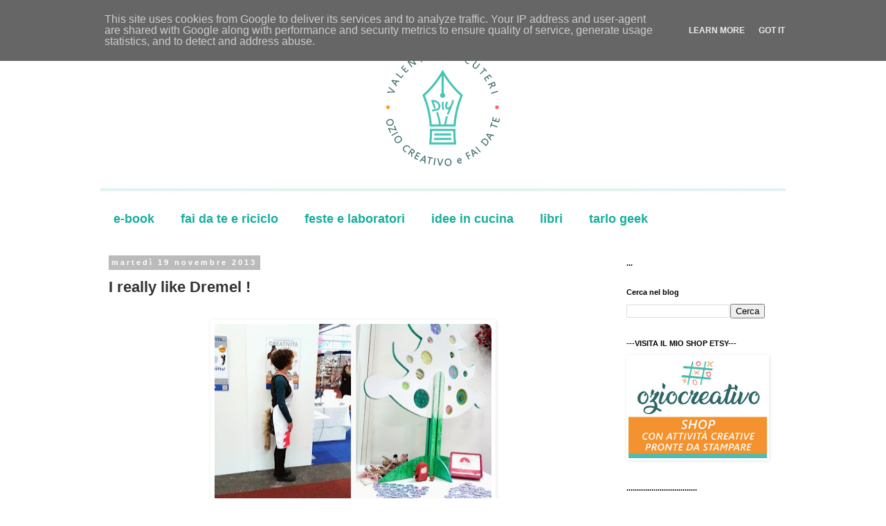

--- FILE ---
content_type: text/html; charset=UTF-8
request_url: https://www.valentinascuteriblog.it/2013/11/i-really-like-dremel.html
body_size: 26669
content:
<!DOCTYPE html>
<html class='v2' dir='ltr' lang='it' xmlns='http://www.w3.org/1999/xhtml' xmlns:b='http://www.google.com/2005/gml/b' xmlns:data='http://www.google.com/2005/gml/data' xmlns:expr='http://www.google.com/2005/gml/expr'>
<head>
<link href='https://www.blogger.com/static/v1/widgets/335934321-css_bundle_v2.css' rel='stylesheet' type='text/css'/>
<meta content='width=1100' name='viewport'/>
<meta content='d9d81006b07e9772a396742b4b7f7150' name='p:domain_verify'/>
<meta content='text/html; charset=UTF-8' http-equiv='Content-Type'/>
<meta content='blogger' name='generator'/>
<link href='https://www.valentinascuteriblog.it/favicon.ico' rel='icon' type='image/x-icon'/>
<link href='https://www.valentinascuteriblog.it/2013/11/i-really-like-dremel.html' rel='canonical'/>
<link rel="alternate" type="application/atom+xml" title="Valentina Scuteri - ozio creativo e fai da te - Atom" href="https://www.valentinascuteriblog.it/feeds/posts/default" />
<link rel="alternate" type="application/rss+xml" title="Valentina Scuteri - ozio creativo e fai da te - RSS" href="https://www.valentinascuteriblog.it/feeds/posts/default?alt=rss" />
<link rel="service.post" type="application/atom+xml" title="Valentina Scuteri - ozio creativo e fai da te - Atom" href="https://www.blogger.com/feeds/1121099344683533328/posts/default" />

<link rel="alternate" type="application/atom+xml" title="Valentina Scuteri - ozio creativo e fai da te - Atom" href="https://www.valentinascuteriblog.it/feeds/8054362239199601331/comments/default" />
<!--Can't find substitution for tag [blog.ieCssRetrofitLinks]-->
<link href='https://blogger.googleusercontent.com/img/b/R29vZ2xl/AVvXsEh2rZTWXKXDobjIkt_5vnTtZ2F3H34jw3cDfpLW0V1KJ7lHiyKgp-z6ASP3tdrivuwJDs7RJNwGQ32P_nZK4YYNIbPYbTe1YZHfuZBnpYM_CpcOy5-MgtnyKDSeZQzMNBTnF3y1l7KA2lE/s400/dremel1.jpg' rel='image_src'/>
<meta content='https://www.valentinascuteriblog.it/2013/11/i-really-like-dremel.html' property='og:url'/>
<meta content='I really like Dremel !' property='og:title'/>
<meta content='Lavoretti creativi e fai da te, riciclo e manualità per bambini, ragazzi e adulti. Schede pronte da stampare, montare e colorare. Tutorial divertenti' property='og:description'/>
<meta content='https://blogger.googleusercontent.com/img/b/R29vZ2xl/AVvXsEh2rZTWXKXDobjIkt_5vnTtZ2F3H34jw3cDfpLW0V1KJ7lHiyKgp-z6ASP3tdrivuwJDs7RJNwGQ32P_nZK4YYNIbPYbTe1YZHfuZBnpYM_CpcOy5-MgtnyKDSeZQzMNBTnF3y1l7KA2lE/w1200-h630-p-k-no-nu/dremel1.jpg' property='og:image'/>
<title>Valentina Scuteri - ozio creativo e fai da te: I really like Dremel !</title>
<style id='page-skin-1' type='text/css'><!--
/*
-----------------------------------------------
Blogger Template Style
Name:     Simple
Designer: Blogger
URL:      www.blogger.com
----------------------------------------------- */
/* Variable definitions
====================
<Variable name="keycolor" description="Main Color" type="color" default="#66bbdd"/>
<Group description="Page Text" selector="body">
<Variable name="body.font" description="Font" type="font"
default="normal normal 12px Arial, Tahoma, Helvetica, FreeSans, sans-serif"/>
<Variable name="body.text.color" description="Text Color" type="color" default="#222222"/>
</Group>
<Group description="Backgrounds" selector=".body-fauxcolumns-outer">
<Variable name="body.background.color" description="Outer Background" type="color" default="#66bbdd"/>
<Variable name="content.background.color" description="Main Background" type="color" default="#ffffff"/>
<Variable name="header.background.color" description="Header Background" type="color" default="transparent"/>
</Group>
<Group description="Links" selector=".main-outer">
<Variable name="link.color" description="Link Color" type="color" default="#2288bb"/>
<Variable name="link.visited.color" description="Visited Color" type="color" default="#888888"/>
<Variable name="link.hover.color" description="Hover Color" type="color" default="#33aaff"/>
</Group>
<Group description="Blog Title" selector=".header h1">
<Variable name="header.font" description="Font" type="font"
default="normal normal 60px Arial, Tahoma, Helvetica, FreeSans, sans-serif"/>
<Variable name="header.text.color" description="Title Color" type="color" default="#3399bb" />
</Group>
<Group description="Blog Description" selector=".header .description">
<Variable name="description.text.color" description="Description Color" type="color"
default="#777777" />
</Group>
<Group description="Tabs Text" selector=".tabs-inner .widget li a">
<Variable name="tabs.font" description="Font" type="font"
default="normal normal 14px Arial, Tahoma, Helvetica, FreeSans, sans-serif"/>
<Variable name="tabs.text.color" description="Text Color" type="color" default="#999999"/>
<Variable name="tabs.selected.text.color" description="Selected Color" type="color" default="#000000"/>
</Group>
<Group description="Tabs Background" selector=".tabs-outer .PageList">
<Variable name="tabs.background.color" description="Background Color" type="color" default="#f5f5f5"/>
<Variable name="tabs.selected.background.color" description="Selected Color" type="color" default="#eeeeee"/>
</Group>
<Group description="Post Title" selector="h3.post-title, .comments h4">
<Variable name="post.title.font" description="Font" type="font"
default="normal normal 22px Arial, Tahoma, Helvetica, FreeSans, sans-serif"/>
</Group>
<Group description="Date Header" selector=".date-header">
<Variable name="date.header.color" description="Text Color" type="color"
default="#333333"/>
<Variable name="date.header.background.color" description="Background Color" type="color"
default="transparent"/>
<Variable name="date.header.font" description="Text Font" type="font"
default="normal bold 11px Arial, Tahoma, Helvetica, FreeSans, sans-serif"/>
<Variable name="date.header.padding" description="Date Header Padding" type="string" default="inherit"/>
<Variable name="date.header.letterspacing" description="Date Header Letter Spacing" type="string" default="inherit"/>
<Variable name="date.header.margin" description="Date Header Margin" type="string" default="inherit"/>
</Group>
<Group description="Post Footer" selector=".post-footer">
<Variable name="post.footer.text.color" description="Text Color" type="color" default="#666666"/>
<Variable name="post.footer.background.color" description="Background Color" type="color"
default="#f9f9f9"/>
<Variable name="post.footer.border.color" description="Shadow Color" type="color" default="#eeeeee"/>
</Group>
<Group description="Gadgets" selector="h2">
<Variable name="widget.title.font" description="Title Font" type="font"
default="normal bold 11px Arial, Tahoma, Helvetica, FreeSans, sans-serif"/>
<Variable name="widget.title.text.color" description="Title Color" type="color" default="#000000"/>
<Variable name="widget.alternate.text.color" description="Alternate Color" type="color" default="#999999"/>
</Group>
<Group description="Images" selector=".main-inner">
<Variable name="image.background.color" description="Background Color" type="color" default="#ffffff"/>
<Variable name="image.border.color" description="Border Color" type="color" default="#eeeeee"/>
<Variable name="image.text.color" description="Caption Text Color" type="color" default="#333333"/>
</Group>
<Group description="Accents" selector=".content-inner">
<Variable name="body.rule.color" description="Separator Line Color" type="color" default="#eeeeee"/>
<Variable name="tabs.border.color" description="Tabs Border Color" type="color" default="transparent"/>
</Group>
<Variable name="body.background" description="Body Background" type="background"
color="#ffffff" default="$(color) none repeat scroll top left"/>
<Variable name="body.background.override" description="Body Background Override" type="string" default=""/>
<Variable name="body.background.gradient.cap" description="Body Gradient Cap" type="url"
default="url(https://resources.blogblog.com/blogblog/data/1kt/simple/gradients_light.png)"/>
<Variable name="body.background.gradient.tile" description="Body Gradient Tile" type="url"
default="url(https://resources.blogblog.com/blogblog/data/1kt/simple/body_gradient_tile_light.png)"/>
<Variable name="content.background.color.selector" description="Content Background Color Selector" type="string" default=".content-inner"/>
<Variable name="content.padding" description="Content Padding" type="length" default="10px" min="0" max="100px"/>
<Variable name="content.padding.horizontal" description="Content Horizontal Padding" type="length" default="10px" min="0" max="100px"/>
<Variable name="content.shadow.spread" description="Content Shadow Spread" type="length" default="40px" min="0" max="100px"/>
<Variable name="content.shadow.spread.webkit" description="Content Shadow Spread (WebKit)" type="length" default="5px" min="0" max="100px"/>
<Variable name="content.shadow.spread.ie" description="Content Shadow Spread (IE)" type="length" default="10px" min="0" max="100px"/>
<Variable name="main.border.width" description="Main Border Width" type="length" default="0" min="0" max="10px"/>
<Variable name="header.background.gradient" description="Header Gradient" type="url" default="none"/>
<Variable name="header.shadow.offset.left" description="Header Shadow Offset Left" type="length" default="-1px" min="-50px" max="50px"/>
<Variable name="header.shadow.offset.top" description="Header Shadow Offset Top" type="length" default="-1px" min="-50px" max="50px"/>
<Variable name="header.shadow.spread" description="Header Shadow Spread" type="length" default="1px" min="0" max="100px"/>
<Variable name="header.padding" description="Header Padding" type="length" default="30px" min="0" max="100px"/>
<Variable name="header.border.size" description="Header Border Size" type="length" default="1px" min="0" max="10px"/>
<Variable name="header.bottom.border.size" description="Header Bottom Border Size" type="length" default="1px" min="0" max="10px"/>
<Variable name="header.border.horizontalsize" description="Header Horizontal Border Size" type="length" default="0" min="0" max="10px"/>
<Variable name="description.text.size" description="Description Text Size" type="string" default="140%"/>
<Variable name="tabs.margin.top" description="Tabs Margin Top" type="length" default="0" min="0" max="100px"/>
<Variable name="tabs.margin.side" description="Tabs Side Margin" type="length" default="30px" min="0" max="100px"/>
<Variable name="tabs.background.gradient" description="Tabs Background Gradient" type="url"
default="url(https://resources.blogblog.com/blogblog/data/1kt/simple/gradients_light.png)"/>
<Variable name="tabs.border.width" description="Tabs Border Width" type="length" default="1px" min="0" max="10px"/>
<Variable name="tabs.bevel.border.width" description="Tabs Bevel Border Width" type="length" default="1px" min="0" max="10px"/>
<Variable name="post.margin.bottom" description="Post Bottom Margin" type="length" default="25px" min="0" max="100px"/>
<Variable name="image.border.small.size" description="Image Border Small Size" type="length" default="2px" min="0" max="10px"/>
<Variable name="image.border.large.size" description="Image Border Large Size" type="length" default="5px" min="0" max="10px"/>
<Variable name="page.width.selector" description="Page Width Selector" type="string" default=".region-inner"/>
<Variable name="page.width" description="Page Width" type="string" default="auto"/>
<Variable name="main.section.margin" description="Main Section Margin" type="length" default="15px" min="0" max="100px"/>
<Variable name="main.padding" description="Main Padding" type="length" default="15px" min="0" max="100px"/>
<Variable name="main.padding.top" description="Main Padding Top" type="length" default="30px" min="0" max="100px"/>
<Variable name="main.padding.bottom" description="Main Padding Bottom" type="length" default="30px" min="0" max="100px"/>
<Variable name="paging.background"
color="#ffffff"
description="Background of blog paging area" type="background"
default="transparent none no-repeat scroll top center"/>
<Variable name="footer.bevel" description="Bevel border length of footer" type="length" default="0" min="0" max="10px"/>
<Variable name="mobile.background.overlay" description="Mobile Background Overlay" type="string"
default="transparent none repeat scroll top left"/>
<Variable name="mobile.background.size" description="Mobile Background Size" type="string" default="auto"/>
<Variable name="mobile.button.color" description="Mobile Button Color" type="color" default="#ffffff" />
<Variable name="startSide" description="Side where text starts in blog language" type="automatic" default="left"/>
<Variable name="endSide" description="Side where text ends in blog language" type="automatic" default="right"/>
*/
/* Content
----------------------------------------------- */
body {
font: normal normal 12px 'Trebuchet MS', Trebuchet, Verdana, sans-serif;
color: #333333;
background: #ffffff none repeat scroll top left;
padding: 0 0 0 0;
}
html body .region-inner {
min-width: 0;
max-width: 100%;
width: auto;
}
h2 {
font-size: 22px;
}
a:link {
text-decoration:none;
color: #ff9933;
}
a:visited {
text-decoration:none;
color: #ff6666;
}
a:hover {
text-decoration:underline;
color: #48c5b5;
}
.body-fauxcolumn-outer .fauxcolumn-inner {
background: transparent none repeat scroll top left;
_background-image: none;
}
.body-fauxcolumn-outer .cap-top {
position: absolute;
z-index: 1;
height: 400px;
width: 100%;
}
.body-fauxcolumn-outer .cap-top .cap-left {
width: 100%;
background: transparent none repeat-x scroll top left;
_background-image: none;
}
.content-outer {
-moz-box-shadow: 0 0 0 rgba(0, 0, 0, .15);
-webkit-box-shadow: 0 0 0 rgba(0, 0, 0, .15);
-goog-ms-box-shadow: 0 0 0 #333333;
box-shadow: 0 0 0 rgba(0, 0, 0, .15);
margin-bottom: 1px;
}
.content-inner {
padding: 10px 40px;
}
.content-inner {
background-color: #ffffff;
}
/* Header
----------------------------------------------- */
.header-outer {
background: transparent none repeat-x scroll 0 -400px;
_background-image: none;
}
.Header h1 {
font: normal normal 40px 'Trebuchet MS',Trebuchet,Verdana,sans-serif;
color: #336666;
text-shadow: 0 0 0 rgba(0, 0, 0, .2);
}
.Header h1 a {
color: #336666;
}
.Header .description {
font-size: 18px;
color: #000000;
}
.header-inner .Header .titlewrapper {
padding: 22px 0;
}
.header-inner .Header .descriptionwrapper {
padding: 0 0;
}
/* Tabs
----------------------------------------------- */
.tabs-inner .section:first-child {
border-top: 0 solid rgba(0, 0, 0, 0);
}
.tabs-inner .section:first-child ul {
margin-top: -1px;
border-top: 1px solid rgba(0, 0, 0, 0);
border-left: 1px solid rgba(0, 0, 0, 0);
border-right: 1px solid rgba(0, 0, 0, 0);
}
.tabs-inner .widget ul {
background: transparent none repeat-x scroll 0 -800px;
_background-image: none;
border-bottom: 1px solid rgba(0, 0, 0, 0);
margin-top: 0;
margin-left: -30px;
margin-right: -30px;
}
.tabs-inner .widget li a {
display: inline-block;
padding: .6em 1em;
font: normal bold 18px 'Trebuchet MS', Trebuchet, Verdana, sans-serif;
color: #18ae9c;
border-left: 1px solid #ffffff;
border-right: 1px solid rgba(0, 0, 0, 0);
}
.tabs-inner .widget li:first-child a {
border-left: none;
}
.tabs-inner .widget li.selected a, .tabs-inner .widget li a:hover {
color: #666666;
background-color: #eeeeee;
text-decoration: none;
}
/* Columns
----------------------------------------------- */
.main-outer {
border-top: 0 solid transparent;
}
.fauxcolumn-left-outer .fauxcolumn-inner {
border-right: 1px solid transparent;
}
.fauxcolumn-right-outer .fauxcolumn-inner {
border-left: 1px solid transparent;
}
/* Headings
----------------------------------------------- */
div.widget > h2,
div.widget h2.title {
margin: 0 0 1em 0;
font: normal bold 11px 'Trebuchet MS',Trebuchet,Verdana,sans-serif;
color: #000000;
}
/* Widgets
----------------------------------------------- */
.widget .zippy {
color: #999999;
text-shadow: 2px 2px 1px rgba(0, 0, 0, .1);
}
.widget .popular-posts ul {
list-style: none;
}
/* Posts
----------------------------------------------- */
h2.date-header {
font: normal bold 11px Arial, Tahoma, Helvetica, FreeSans, sans-serif;
}
.date-header span {
background-color: #bbbbbb;
color: #ffffff;
padding: 0.4em;
letter-spacing: 3px;
margin: inherit;
}
.main-inner {
padding-top: 35px;
padding-bottom: 65px;
}
.main-inner .column-center-inner {
padding: 0 0;
}
.main-inner .column-center-inner .section {
margin: 0 1em;
}
.post {
margin: 0 0 45px 0;
}
h3.post-title, .comments h4 {
font: normal bold 22px 'Trebuchet MS',Trebuchet,Verdana,sans-serif;
margin: .75em 0 0;
}
.post-body {
font-size: 110%;
line-height: 1.4;
position: relative;
}
.post-body img, .post-body .tr-caption-container, .Profile img, .Image img,
.BlogList .item-thumbnail img {
padding: 2px;
background: #ffffff;
border: 1px solid rgba(0, 0, 0, 0);
-moz-box-shadow: 1px 1px 5px rgba(0, 0, 0, .1);
-webkit-box-shadow: 1px 1px 5px rgba(0, 0, 0, .1);
box-shadow: 1px 1px 5px rgba(0, 0, 0, .1);
}
.post-body img, .post-body .tr-caption-container {
padding: 5px;
}
.post-body .tr-caption-container {
color: #333333;
}
.post-body .tr-caption-container img {
padding: 0;
background: transparent;
border: none;
-moz-box-shadow: 0 0 0 rgba(0, 0, 0, .1);
-webkit-box-shadow: 0 0 0 rgba(0, 0, 0, .1);
box-shadow: 0 0 0 rgba(0, 0, 0, .1);
}
.post-header {
margin: 0 0 1.5em;
line-height: 1.6;
font-size: 90%;
}
.post-footer {
margin: 20px -2px 0;
padding: 5px 10px;
color: #666666;
background-color: #eeeeee;
border-bottom: 1px solid #eeeeee;
line-height: 1.6;
font-size: 90%;
}
#comments .comment-author {
padding-top: 1.5em;
border-top: 1px solid transparent;
background-position: 0 1.5em;
}
#comments .comment-author:first-child {
padding-top: 0;
border-top: none;
}
.avatar-image-container {
margin: .2em 0 0;
}
#comments .avatar-image-container img {
border: 1px solid rgba(0, 0, 0, 0);
}
/* Comments
----------------------------------------------- */
.comments .comments-content .icon.blog-author {
background-repeat: no-repeat;
background-image: url([data-uri]);
}
.comments .comments-content .loadmore a {
border-top: 1px solid #999999;
border-bottom: 1px solid #999999;
}
.comments .comment-thread.inline-thread {
background-color: #eeeeee;
}
.comments .continue {
border-top: 2px solid #999999;
}
/* Accents
---------------------------------------------- */
.section-columns td.columns-cell {
border-left: 1px solid transparent;
}
.blog-pager {
background: transparent url(//www.blogblog.com/1kt/simple/paging_dot.png) repeat-x scroll top center;
}
.blog-pager-older-link, .home-link,
.blog-pager-newer-link {
background-color: #ffffff;
padding: 5px;
}
.footer-outer {
border-top: 1px dashed #bbbbbb;
}
/* Mobile
----------------------------------------------- */
body.mobile  {
background-size: auto;
}
.mobile .body-fauxcolumn-outer {
background: transparent none repeat scroll top left;
}
.mobile .body-fauxcolumn-outer .cap-top {
background-size: 100% auto;
}
.mobile .content-outer {
-webkit-box-shadow: 0 0 3px rgba(0, 0, 0, .15);
box-shadow: 0 0 3px rgba(0, 0, 0, .15);
}
.mobile .tabs-inner .widget ul {
margin-left: 0;
margin-right: 0;
}
.mobile .post {
margin: 0;
}
.mobile .main-inner .column-center-inner .section {
margin: 0;
}
.mobile .date-header span {
padding: 0.1em 10px;
margin: 0 -10px;
}
.mobile h3.post-title {
margin: 0;
}
.mobile .blog-pager {
background: transparent none no-repeat scroll top center;
}
.mobile .footer-outer {
border-top: none;
}
.mobile .main-inner, .mobile .footer-inner {
background-color: #ffffff;
}
.mobile-index-contents {
color: #333333;
}
.mobile-link-button {
background-color: #ff9933;
}
.mobile-link-button a:link, .mobile-link-button a:visited {
color: #ffffff;
}
.mobile .tabs-inner .section:first-child {
border-top: none;
}
.mobile .tabs-inner .PageList .widget-content {
background-color: #eeeeee;
color: #666666;
border-top: 1px solid rgba(0, 0, 0, 0);
border-bottom: 1px solid rgba(0, 0, 0, 0);
}
.mobile .tabs-inner .PageList .widget-content .pagelist-arrow {
border-left: 1px solid rgba(0, 0, 0, 0);
}

--></style>
<style id='template-skin-1' type='text/css'><!--
body {
min-width: 1070px;
}
.content-outer, .content-fauxcolumn-outer, .region-inner {
min-width: 1070px;
max-width: 1070px;
_width: 1070px;
}
.main-inner .columns {
padding-left: 0;
padding-right: 260px;
}
.main-inner .fauxcolumn-center-outer {
left: 0;
right: 260px;
/* IE6 does not respect left and right together */
_width: expression(this.parentNode.offsetWidth -
parseInt("0") -
parseInt("260px") + 'px');
}
.main-inner .fauxcolumn-left-outer {
width: 0;
}
.main-inner .fauxcolumn-right-outer {
width: 260px;
}
.main-inner .column-left-outer {
width: 0;
right: 100%;
margin-left: -0;
}
.main-inner .column-right-outer {
width: 260px;
margin-right: -260px;
}
#layout {
min-width: 0;
}
#layout .content-outer {
min-width: 0;
width: 800px;
}
#layout .region-inner {
min-width: 0;
width: auto;
}
body#layout div.add_widget {
padding: 8px;
}
body#layout div.add_widget a {
margin-left: 32px;
}
--></style>
<script type='text/javascript'>
        (function(i,s,o,g,r,a,m){i['GoogleAnalyticsObject']=r;i[r]=i[r]||function(){
        (i[r].q=i[r].q||[]).push(arguments)},i[r].l=1*new Date();a=s.createElement(o),
        m=s.getElementsByTagName(o)[0];a.async=1;a.src=g;m.parentNode.insertBefore(a,m)
        })(window,document,'script','https://www.google-analytics.com/analytics.js','ga');
        ga('create', 'UA-32210656-3', 'auto', 'blogger');
        ga('blogger.send', 'pageview');
      </script>
<link href='https://www.blogger.com/dyn-css/authorization.css?targetBlogID=1121099344683533328&amp;zx=f3b6eb23-70d8-43c0-bca3-24f4b7f7b10d' media='none' onload='if(media!=&#39;all&#39;)media=&#39;all&#39;' rel='stylesheet'/><noscript><link href='https://www.blogger.com/dyn-css/authorization.css?targetBlogID=1121099344683533328&amp;zx=f3b6eb23-70d8-43c0-bca3-24f4b7f7b10d' rel='stylesheet'/></noscript>
<meta name='google-adsense-platform-account' content='ca-host-pub-1556223355139109'/>
<meta name='google-adsense-platform-domain' content='blogspot.com'/>

<script type="text/javascript" language="javascript">
  // Supply ads personalization default for EEA readers
  // See https://www.blogger.com/go/adspersonalization
  adsbygoogle = window.adsbygoogle || [];
  if (typeof adsbygoogle.requestNonPersonalizedAds === 'undefined') {
    adsbygoogle.requestNonPersonalizedAds = 1;
  }
</script>


</head>
<body class='loading'>
<meta content='d9d81006b07e9772a396742b4b7f7150' name='p:domain_verify'/>
<div class='navbar section' id='navbar' name='Navbar'><div class='widget Navbar' data-version='1' id='Navbar1'><script type="text/javascript">
    function setAttributeOnload(object, attribute, val) {
      if(window.addEventListener) {
        window.addEventListener('load',
          function(){ object[attribute] = val; }, false);
      } else {
        window.attachEvent('onload', function(){ object[attribute] = val; });
      }
    }
  </script>
<div id="navbar-iframe-container"></div>
<script type="text/javascript" src="https://apis.google.com/js/platform.js"></script>
<script type="text/javascript">
      gapi.load("gapi.iframes:gapi.iframes.style.bubble", function() {
        if (gapi.iframes && gapi.iframes.getContext) {
          gapi.iframes.getContext().openChild({
              url: 'https://www.blogger.com/navbar/1121099344683533328?po\x3d8054362239199601331\x26origin\x3dhttps://www.valentinascuteriblog.it',
              where: document.getElementById("navbar-iframe-container"),
              id: "navbar-iframe"
          });
        }
      });
    </script><script type="text/javascript">
(function() {
var script = document.createElement('script');
script.type = 'text/javascript';
script.src = '//pagead2.googlesyndication.com/pagead/js/google_top_exp.js';
var head = document.getElementsByTagName('head')[0];
if (head) {
head.appendChild(script);
}})();
</script>
</div></div>
<div class='body-fauxcolumns'>
<div class='fauxcolumn-outer body-fauxcolumn-outer'>
<div class='cap-top'>
<div class='cap-left'></div>
<div class='cap-right'></div>
</div>
<div class='fauxborder-left'>
<div class='fauxborder-right'></div>
<div class='fauxcolumn-inner'>
</div>
</div>
<div class='cap-bottom'>
<div class='cap-left'></div>
<div class='cap-right'></div>
</div>
</div>
</div>
<div class='content'>
<div class='content-fauxcolumns'>
<div class='fauxcolumn-outer content-fauxcolumn-outer'>
<div class='cap-top'>
<div class='cap-left'></div>
<div class='cap-right'></div>
</div>
<div class='fauxborder-left'>
<div class='fauxborder-right'></div>
<div class='fauxcolumn-inner'>
</div>
</div>
<div class='cap-bottom'>
<div class='cap-left'></div>
<div class='cap-right'></div>
</div>
</div>
</div>
<div class='content-outer'>
<div class='content-cap-top cap-top'>
<div class='cap-left'></div>
<div class='cap-right'></div>
</div>
<div class='fauxborder-left content-fauxborder-left'>
<div class='fauxborder-right content-fauxborder-right'></div>
<div class='content-inner'>
<header>
<div class='header-outer'>
<div class='header-cap-top cap-top'>
<div class='cap-left'></div>
<div class='cap-right'></div>
</div>
<div class='fauxborder-left header-fauxborder-left'>
<div class='fauxborder-right header-fauxborder-right'></div>
<div class='region-inner header-inner'>
<div class='header section' id='header' name='Intestazione'><div class='widget Header' data-version='1' id='Header1'>
<div id='header-inner'>
<a href='https://www.valentinascuteriblog.it/' style='display: block'>
<img alt='Valentina Scuteri - ozio creativo e fai da te' height='255px; ' id='Header1_headerimg' src='https://blogger.googleusercontent.com/img/b/R29vZ2xl/AVvXsEjdyHILf1hRP0wO-49tdaSJOZQYsPftSiCGoSQ7WFFwWe1C9qbKkkIZkwjFy6hUjvYb6-_V-FA1g6MjD4HbO-dSc0GS-3WJl_lcwikPZihad23YlGdCdvBFlPL4PRpH9lJCpwgx42l2WII/s990/HEAD-BLOG-valentina-scuteri.jpg' style='display: block' width='990px; '/>
</a>
</div>
</div></div>
</div>
</div>
<div class='header-cap-bottom cap-bottom'>
<div class='cap-left'></div>
<div class='cap-right'></div>
</div>
</div>
</header>
<div class='tabs-outer'>
<div class='tabs-cap-top cap-top'>
<div class='cap-left'></div>
<div class='cap-right'></div>
</div>
<div class='fauxborder-left tabs-fauxborder-left'>
<div class='fauxborder-right tabs-fauxborder-right'></div>
<div class='region-inner tabs-inner'>
<div class='tabs section' id='crosscol' name='Multi-colonne'><div class='widget Label' data-version='1' id='Label2'>
<h2>Le mie sezioni</h2>
<div class='widget-content list-label-widget-content'>
<ul>
<li>
<a dir='ltr' href='https://www.valentinascuteriblog.it/search/label/e-book'>e-book</a>
</li>
<li>
<a dir='ltr' href='https://www.valentinascuteriblog.it/search/label/fai%20da%20te%20e%20riciclo'>fai da te e riciclo</a>
</li>
<li>
<a dir='ltr' href='https://www.valentinascuteriblog.it/search/label/feste%20e%20laboratori'>feste e laboratori</a>
</li>
<li>
<a dir='ltr' href='https://www.valentinascuteriblog.it/search/label/idee%20in%20cucina'>idee in cucina</a>
</li>
<li>
<a dir='ltr' href='https://www.valentinascuteriblog.it/search/label/libri'>libri</a>
</li>
<li>
<a dir='ltr' href='https://www.valentinascuteriblog.it/search/label/tarlo%20geek'>tarlo geek</a>
</li>
</ul>
<div class='clear'></div>
</div>
</div></div>
<div class='tabs no-items section' id='crosscol-overflow' name='Cross-Column 2'></div>
</div>
</div>
<div class='tabs-cap-bottom cap-bottom'>
<div class='cap-left'></div>
<div class='cap-right'></div>
</div>
</div>
<div class='main-outer'>
<div class='main-cap-top cap-top'>
<div class='cap-left'></div>
<div class='cap-right'></div>
</div>
<div class='fauxborder-left main-fauxborder-left'>
<div class='fauxborder-right main-fauxborder-right'></div>
<div class='region-inner main-inner'>
<div class='columns fauxcolumns'>
<div class='fauxcolumn-outer fauxcolumn-center-outer'>
<div class='cap-top'>
<div class='cap-left'></div>
<div class='cap-right'></div>
</div>
<div class='fauxborder-left'>
<div class='fauxborder-right'></div>
<div class='fauxcolumn-inner'>
</div>
</div>
<div class='cap-bottom'>
<div class='cap-left'></div>
<div class='cap-right'></div>
</div>
</div>
<div class='fauxcolumn-outer fauxcolumn-left-outer'>
<div class='cap-top'>
<div class='cap-left'></div>
<div class='cap-right'></div>
</div>
<div class='fauxborder-left'>
<div class='fauxborder-right'></div>
<div class='fauxcolumn-inner'>
</div>
</div>
<div class='cap-bottom'>
<div class='cap-left'></div>
<div class='cap-right'></div>
</div>
</div>
<div class='fauxcolumn-outer fauxcolumn-right-outer'>
<div class='cap-top'>
<div class='cap-left'></div>
<div class='cap-right'></div>
</div>
<div class='fauxborder-left'>
<div class='fauxborder-right'></div>
<div class='fauxcolumn-inner'>
</div>
</div>
<div class='cap-bottom'>
<div class='cap-left'></div>
<div class='cap-right'></div>
</div>
</div>
<!-- corrects IE6 width calculation -->
<div class='columns-inner'>
<div class='column-center-outer'>
<div class='column-center-inner'>
<div class='main section' id='main' name='Principale'><div class='widget Blog' data-version='1' id='Blog1'>
<div class='blog-posts hfeed'>

          <div class="date-outer">
        
<h2 class='date-header'><span>martedì 19 novembre 2013</span></h2>

          <div class="date-posts">
        
<div class='post-outer'>
<div class='post hentry uncustomized-post-template' itemprop='blogPost' itemscope='itemscope' itemtype='http://schema.org/BlogPosting'>
<meta content='https://blogger.googleusercontent.com/img/b/R29vZ2xl/AVvXsEh2rZTWXKXDobjIkt_5vnTtZ2F3H34jw3cDfpLW0V1KJ7lHiyKgp-z6ASP3tdrivuwJDs7RJNwGQ32P_nZK4YYNIbPYbTe1YZHfuZBnpYM_CpcOy5-MgtnyKDSeZQzMNBTnF3y1l7KA2lE/s400/dremel1.jpg' itemprop='image_url'/>
<meta content='1121099344683533328' itemprop='blogId'/>
<meta content='8054362239199601331' itemprop='postId'/>
<a name='8054362239199601331'></a>
<h3 class='post-title entry-title' itemprop='name'>
I really like Dremel !
</h3>
<div class='post-header'>
<div class='post-header-line-1'></div>
</div>
<div class='post-body entry-content' id='post-body-8054362239199601331' itemprop='description articleBody'>
<div class="separator" style="clear: both; text-align: center;">
<br /></div>
<div class="MsoNormal" style="text-align: justify;">
<div style="text-align: center;">
<a href="https://blogger.googleusercontent.com/img/b/R29vZ2xl/AVvXsEh2rZTWXKXDobjIkt_5vnTtZ2F3H34jw3cDfpLW0V1KJ7lHiyKgp-z6ASP3tdrivuwJDs7RJNwGQ32P_nZK4YYNIbPYbTe1YZHfuZBnpYM_CpcOy5-MgtnyKDSeZQzMNBTnF3y1l7KA2lE/s1600/dremel1.jpg" imageanchor="1" style="margin-left: 1em; margin-right: 1em;"><img border="0" height="273" src="https://blogger.googleusercontent.com/img/b/R29vZ2xl/AVvXsEh2rZTWXKXDobjIkt_5vnTtZ2F3H34jw3cDfpLW0V1KJ7lHiyKgp-z6ASP3tdrivuwJDs7RJNwGQ32P_nZK4YYNIbPYbTe1YZHfuZBnpYM_CpcOy5-MgtnyKDSeZQzMNBTnF3y1l7KA2lE/s400/dremel1.jpg" width="400" /></a></div>
<br />
Troppe cose belle da raccontare, tante belle persone
incontrate, unite a relax, chiacchiere e creatività, hanno fatto del week end
appena passato due giorni davvero speciali, quello di cui avevo bisogno da un
po&#8217; di&nbsp; tempo: un po&#8217; di ossigeno e sana
condivisione.</div>
<div class="MsoNormal" style="text-align: justify;">
<a name="more"></a></div>
<div class="MsoNormal" style="text-align: justify;">
Tutte le persone incontrate hanno davvero lasciato un bel
segno. Sono rientrata a casa con mille idee in testa, qualche regalo
inaspettato, ma soprattutto avvolta dall&#8217;affetto di tutti. Grazie.</div>
<div class="MsoNormal" style="text-align: justify;">
<br /></div>
<div class="MsoNormal" style="text-align: justify;">
Sono partita di buon&#8217;ora dalla stazione locale alla vota di
Milano, un viaggio quasi più lungo che Milano- <a href="http://www.ilmondocreativo.it/" rel="nofollow" target="_blank">Bologna</a>. Sul treno ho trovato
<a href="http://www.oltreverso.it/blog/saloni-e-fiere/noi-blogger-a-mondo-creativo-per-natalefaidame-dremel-con-progetti-handmade-per-un-natale-diy/" rel="nofollow" target="_blank">Paola di Oltreverso</a> con tanto di albero gigante, così abbiamo fatto parte del
viaggio insieme e poi abbiamo raggiunto la fiera. Abbiamo scoperto che la sua
bimba e Davide hanno un sacco di cose in comune, spero riescano ad incontrarsi
presto. E la coda? Dove la mettiamo? Non posso certo tralasciarla Paola ha
mantenuto la sua promessa ed è venuta in fiera con tanto di coda da lupo!</div>
<div class="MsoNormal" style="text-align: justify;">
<br />
<div class="separator" style="clear: both; text-align: center;">
<a href="https://blogger.googleusercontent.com/img/b/R29vZ2xl/AVvXsEjOVkNsoJ40itaVdyGBAWqByzhGarQZfsgTUHt_NnTARWSeZrP7GCGAsfPJ7Q0uhOZUovM-Yl3pbr3yv-hRN_cx2RYcCo3qV7QuZtOkgScj35sSF8elK7KYLsfW22Lo0VwjpoGLoh1Ucxk/s1600/dremel9.jpg" imageanchor="1" style="margin-left: 1em; margin-right: 1em;"><img border="0" height="273" src="https://blogger.googleusercontent.com/img/b/R29vZ2xl/AVvXsEjOVkNsoJ40itaVdyGBAWqByzhGarQZfsgTUHt_NnTARWSeZrP7GCGAsfPJ7Q0uhOZUovM-Yl3pbr3yv-hRN_cx2RYcCo3qV7QuZtOkgScj35sSF8elK7KYLsfW22Lo0VwjpoGLoh1Ucxk/s400/dremel9.jpg" width="400" /></a></div>
<div class="separator" style="clear: both; text-align: center;">
<br /></div>
</div>
<div class="MsoNormal" style="text-align: justify;">
All&#8217;arrivo allo stand ho conosciuto<a href="http://vendettauncinetta.vanityfair.it/" rel="nofollow" target="_blank"> Gaia di Vendetta uncinetta</a>,
una persona fantastica, vista all&#8217;opera lascia a bocca aperta, &nbsp;più tardi ci ha portato in uno spazio per la
presentazione del suo libro <a href="http://www.amazon.it/Rinnova-guardaroba-semplici-facili-economiche/dp/8858010612/ref=sr_1_4?ie=UTF8&amp;qid=1384856115&amp;sr=8-4&amp;keywords=il+guardaroba" rel="nofollow" target="_blank">&#8220;rinnova il tuo guardaroba&#8221;</a>&nbsp;handmade per imbranati, un posto davvero
interessante e ricco di particolari e arte<a href="https://www.facebook.com/likeazoo?fref=ts" rel="nofollow" target="_blank"> "Zoo"</a>.<br />
<br />
<div style="text-align: center;">
<a href="https://blogger.googleusercontent.com/img/b/R29vZ2xl/AVvXsEhh3EYZTd0gZkWvp4blZtyg6BDtHOUAgx05lF5_CXoLzprwmVgCPOKEImiMKj1bvj1BHzCyKvNQ5iNPe37MZ_Uj_qNxXKrnrtJlbyixoc97uAH-yRp1zhwFq-0T7fYhUt8cPkNevRCu_sU/s1600/dremel6.jpg" imageanchor="1" style="margin-left: 1em; margin-right: 1em;"><img border="0" height="273" src="https://blogger.googleusercontent.com/img/b/R29vZ2xl/AVvXsEhh3EYZTd0gZkWvp4blZtyg6BDtHOUAgx05lF5_CXoLzprwmVgCPOKEImiMKj1bvj1BHzCyKvNQ5iNPe37MZ_Uj_qNxXKrnrtJlbyixoc97uAH-yRp1zhwFq-0T7fYhUt8cPkNevRCu_sU/s400/dremel6.jpg" width="400" /></a></div>
<br /></div>
<div class="MsoNormal" style="text-align: justify;">
Ma la cosa più bella è stata proprio quello che ha detto
durante la presentazione:&nbsp; occorre fare,
creare provando e buttandosi. Occorre divertirsi&nbsp;
e condividere.</div>
<div class="MsoNormal" style="text-align: justify;">
Avrei voluto prenderlo in fiera ma non sono riuscita, ora è
già in lista desideri su Amazon.<br />
<br />
<div style="text-align: center;">
<a href="https://blogger.googleusercontent.com/img/b/R29vZ2xl/AVvXsEj3-ZDjQLNIcMKYomiW3x6eMQ3mEDatpd-nUOexG6iHb291VaXtiatyH8YLZ8qRMjdtCOSoALL0K8VGB6rHzUCnlaalxoHHdmUSq1DruPBdfH7v4ORqNnd4PY8Zq-LDspk26JPvgCx-NIU/s1600/dremel4.jpg" imageanchor="1" style="margin-left: 1em; margin-right: 1em;"><img border="0" height="273" src="https://blogger.googleusercontent.com/img/b/R29vZ2xl/AVvXsEj3-ZDjQLNIcMKYomiW3x6eMQ3mEDatpd-nUOexG6iHb291VaXtiatyH8YLZ8qRMjdtCOSoALL0K8VGB6rHzUCnlaalxoHHdmUSq1DruPBdfH7v4ORqNnd4PY8Zq-LDspk26JPvgCx-NIU/s400/dremel4.jpg" width="400" /></a></div>
</div>
<div class="MsoNormal" style="text-align: justify;">
<br /></div>
<div class="MsoNormal" style="text-align: justify;">
Poi <a href="http://islaura.it/il-mondo-creativo-con-natalefaidame-di-dremel/" rel="nofollow" target="_blank">Laura</a> che avevo sempre incontrato di sfuggita con la
dolcissima Emma che mi ha insegnato a fare la maglia con le dita! Laura con le
mani mai ferme e la voglia di creare partendo da cose inimmaginabili. Ha
portato con se un pezzetto di mare, rendendolo una bellissima decorazione
natalizia.</div>
<div class="MsoNormal" style="text-align: justify;">
<br />
<div style="text-align: center;">
<a href="https://blogger.googleusercontent.com/img/b/R29vZ2xl/AVvXsEg9rihMtzXH8J1MdUjSHs8Z7TeaT4E5iTKuDfFvpPROyrjB-mCLBLQraFTXtnE8RiDHHqoDWTW05JmYmz6a1GUST0q1_UNnn4POIFKgkWD8dxH7WMeK6XGeiZ2eS44xNESZK5xABP4iQhw/s1600/dremel3.jpg" imageanchor="1" style="margin-left: 1em; margin-right: 1em;"><img border="0" height="273" src="https://blogger.googleusercontent.com/img/b/R29vZ2xl/AVvXsEg9rihMtzXH8J1MdUjSHs8Z7TeaT4E5iTKuDfFvpPROyrjB-mCLBLQraFTXtnE8RiDHHqoDWTW05JmYmz6a1GUST0q1_UNnn4POIFKgkWD8dxH7WMeK6XGeiZ2eS44xNESZK5xABP4iQhw/s400/dremel3.jpg" width="400" /></a></div>
<br /></div>
<div class="MsoNormal" style="text-align: justify;">
<a href="http://www.unideanellemani.it/video-tutorial-dremel-il-backstage" rel="nofollow" target="_blank">Doria</a> con il suo taglio del feltro a caldo, ci ha aperto un
mondo, lo scoprirete nel suo vide-tutorial! Ho sempre seguito il suo blog ma incontrarla di persona è tutta un&#8217;altra
cosa!<br />
<br />
<div style="text-align: center;">
<a href="https://blogger.googleusercontent.com/img/b/R29vZ2xl/AVvXsEjwxfx-NKeOitdD50SNDmmDRkZ1qHZYm5a23yKBmqhfrrUP8IfCCwXDfUywPTNtIOLhWGDUN81N4kt5BLruc6wkg-EQ1UKUrwZeKGl47AqsGXAmXWvD2XJM0YnRHAzikj_1WQ_F6MIDgPU/s1600/dremel7.jpg" imageanchor="1" style="margin-left: 1em; margin-right: 1em;"><img border="0" height="273" src="https://blogger.googleusercontent.com/img/b/R29vZ2xl/AVvXsEjwxfx-NKeOitdD50SNDmmDRkZ1qHZYm5a23yKBmqhfrrUP8IfCCwXDfUywPTNtIOLhWGDUN81N4kt5BLruc6wkg-EQ1UKUrwZeKGl47AqsGXAmXWvD2XJM0YnRHAzikj_1WQ_F6MIDgPU/s400/dremel7.jpg" width="400" /></a></div>
</div>
<div class="MsoNormal" style="text-align: justify;">
<br /></div>
<div class="MsoNormal" style="text-align: justify;">
Il progetto di <a href="http://www.briciolepuntini.com/2013/11/con-dremel-mondo-creativo-per.html" rel="nofollow" target="_blank">Giulia</a> mi piacerebbe farlo per Davide, gli
piacerebbe tantissimo lei è davvero brava, con un sorriso e un'energia che conquista.<br />
<br />
<div class="separator" style="clear: both; text-align: center;">
<a href="https://blogger.googleusercontent.com/img/b/R29vZ2xl/AVvXsEgJdWZljPYSEZuvICZ-o73uD3KIitNqhecgGox1xHjajAGjX0FiQ-yF7aeb7cu51zhBgAZMLh7FUsFejNGLGOZEgyZU4zTUQoL3Y4PpbiD0kJKUcAhHJEUaJ664l0aNkFaDLr1gDk1ei3s/s1600/dremel10.jpg" imageanchor="1" style="margin-left: 1em; margin-right: 1em;"><img border="0" height="273" src="https://blogger.googleusercontent.com/img/b/R29vZ2xl/AVvXsEgJdWZljPYSEZuvICZ-o73uD3KIitNqhecgGox1xHjajAGjX0FiQ-yF7aeb7cu51zhBgAZMLh7FUsFejNGLGOZEgyZU4zTUQoL3Y4PpbiD0kJKUcAhHJEUaJ664l0aNkFaDLr1gDk1ei3s/s400/dremel10.jpg" width="400" /></a></div>
<div style="text-align: center;">
<br /></div>
</div>
<div class="MsoNormal" style="text-align: justify;">
<br /></div>
<div class="MsoNormal" style="text-align: justify;">
<a href="http://lecoccolecreative.blogspot.it/2013/11/il-progetto-natalefaidame-di-dremel-al.html" rel="nofollow" target="_blank">Eleonora</a> la stresserò molto presto: ora sono munita di un
uncinetto n&#176; 8, fettuccia e di un bottone raku fantastico&#8230; vedremo cosa riesco
a combinare. Sicuramente avrò bisogno di molto aiuto.</div>
<div class="MsoNormal" style="text-align: justify;">
<br />
<div style="text-align: center;">
<a href="https://blogger.googleusercontent.com/img/b/R29vZ2xl/AVvXsEjxlKyHEt7RNE2Ui5VrEflpyCymCaZG1pySrOat0kQmNecSbqYz1GzVlM4tumkv0fBlzg2mG9wQkNdVq7jhCr9rCKr6wdO8QgSRRWjE6jZ4tb_VoLhJ7deCbzvWjYiih9ZGGktttKr2VUo/s1600/dremel8.jpg" imageanchor="1" style="margin-left: 1em; margin-right: 1em;"><img border="0" height="273" src="https://blogger.googleusercontent.com/img/b/R29vZ2xl/AVvXsEjxlKyHEt7RNE2Ui5VrEflpyCymCaZG1pySrOat0kQmNecSbqYz1GzVlM4tumkv0fBlzg2mG9wQkNdVq7jhCr9rCKr6wdO8QgSRRWjE6jZ4tb_VoLhJ7deCbzvWjYiih9ZGGktttKr2VUo/s400/dremel8.jpg" width="400" /></a></div>
<br /></div>
<div class="MsoNormal" style="text-align: justify;">
<a href="https://www.facebook.com/ilikedremel?fref=ts" rel="nofollow" target="_blank">Gisella</a>, come non dire nulla di lei, un manuale, una
certezza, ci ha fatto un corso sugli utensili Dremel ma ha una visione e una
pratica di tutte le arti applicate da non credere, un mito!<br />
<br />
E il mio progetto com'è andato? Che mi tremavano le mani, ho rischiato di bruciare la tovaglia... (grazie a Gisella per il suo intervento tempestivo). Eccome un assaggio poi arriverà il video!<br />
<br />
<div style="text-align: center;">
<a href="https://blogger.googleusercontent.com/img/b/R29vZ2xl/AVvXsEhkCsR1e2AXs3A-wlyRvknmG4jey5ndt1AfAsphyphenhyphenACOeAUe2yxKuLsw_WsCYwO2Xg48TOd6KKlk5R7C3MV9XTVpGzLZKF5pVsT332qsScZI-uyN_wb7qYYSpSFYpWMpgJ7wVaFRCXlwkRQ/s1600/dremel5.jpg" imageanchor="1" style="margin-left: 1em; margin-right: 1em;"><img border="0" height="273" src="https://blogger.googleusercontent.com/img/b/R29vZ2xl/AVvXsEhkCsR1e2AXs3A-wlyRvknmG4jey5ndt1AfAsphyphenhyphenACOeAUe2yxKuLsw_WsCYwO2Xg48TOd6KKlk5R7C3MV9XTVpGzLZKF5pVsT332qsScZI-uyN_wb7qYYSpSFYpWMpgJ7wVaFRCXlwkRQ/s400/dremel5.jpg" width="400" /></a></div>
</div>
<div class="MsoNormal" style="text-align: justify;">
<br /></div>
<div class="MsoNormal" style="text-align: justify;">
E dopo le mie compagne di viaggio non posso non citare
Leonora , Annachiara e chi ha passato le giornate allo stand Dremel e durante
la cena alla Cantina Bentivoglio. La serata è stata davvero bellissima. Grazie,
il merito di questa esperienza è tutto vostro.</div>
<div class="MsoNormal" style="text-align: justify;">
<br /></div>
<div class="MsoNormal" style="text-align: justify;">
In questi due giorni mi sono state insegnate tantissime
cose, ho visto come Emma, con un filo e le dita abbia catturato l&#8217;attenzione di
grandi e piccini, senza timori, come mettermi in gioco su cose mai fatte come
delle dimostrazioni in pubblico, lasciare a casa i miei due uomini (su questo
aprirò un&#8217;intera parentesi prossimamente). Lasciare andare timori, indecisioni e tensioni e
divertirmi.</div>
<br />
<div class="MsoNormal">
</div>
<div style="text-align: justify;">
Insomma ora la smetto di scrivere, mollo il pc e vado ad
inseguire le mie idee.</div>
<div style="text-align: justify;">
<br /></div>
<div class="separator" style="clear: both; text-align: center;">
</div>
<div class="separator" style="clear: both; text-align: left;">
<span style="text-align: justify;">P.S: non so se si è capito ma è stato davvero tutto INCREDIBILE!! Grazie anche a Beta, Barbara, Sara, Elena e Maddalena, mi ha fatto piacere incontrarvi!</span></div>
<div style='clear: both;'></div>
</div>
<div class='post-footer'>
<div class='post-footer-line post-footer-line-1'>
<span class='post-author vcard'>
Pubblicato da
<span class='fn' itemprop='author' itemscope='itemscope' itemtype='http://schema.org/Person'>
<meta content='https://www.blogger.com/profile/07409210878674501447' itemprop='url'/>
<a class='g-profile' href='https://www.blogger.com/profile/07409210878674501447' rel='author' title='author profile'>
<span itemprop='name'>mami</span>
</a>
</span>
</span>
<span class='post-timestamp'>
alle
<meta content='https://www.valentinascuteriblog.it/2013/11/i-really-like-dremel.html' itemprop='url'/>
<a class='timestamp-link' href='https://www.valentinascuteriblog.it/2013/11/i-really-like-dremel.html' rel='bookmark' title='permanent link'><abbr class='published' itemprop='datePublished' title='2013-11-19T11:17:00+01:00'>martedì, novembre 19, 2013</abbr></a>
</span>
<span class='post-comment-link'>
</span>
<span class='post-icons'>
<span class='item-action'>
<a href='https://www.blogger.com/email-post/1121099344683533328/8054362239199601331' title='Post per email'>
<img alt='' class='icon-action' height='13' src='https://resources.blogblog.com/img/icon18_email.gif' width='18'/>
</a>
</span>
<span class='item-control blog-admin pid-418355400'>
<a href='https://www.blogger.com/post-edit.g?blogID=1121099344683533328&postID=8054362239199601331&from=pencil' title='Modifica post'>
<img alt='' class='icon-action' height='18' src='https://resources.blogblog.com/img/icon18_edit_allbkg.gif' width='18'/>
</a>
</span>
</span>
<div class='post-share-buttons goog-inline-block'>
<a class='goog-inline-block share-button sb-email' href='https://www.blogger.com/share-post.g?blogID=1121099344683533328&postID=8054362239199601331&target=email' target='_blank' title='Invia tramite email'><span class='share-button-link-text'>Invia tramite email</span></a><a class='goog-inline-block share-button sb-blog' href='https://www.blogger.com/share-post.g?blogID=1121099344683533328&postID=8054362239199601331&target=blog' onclick='window.open(this.href, "_blank", "height=270,width=475"); return false;' target='_blank' title='Postalo sul blog'><span class='share-button-link-text'>Postalo sul blog</span></a><a class='goog-inline-block share-button sb-twitter' href='https://www.blogger.com/share-post.g?blogID=1121099344683533328&postID=8054362239199601331&target=twitter' target='_blank' title='Condividi su X'><span class='share-button-link-text'>Condividi su X</span></a><a class='goog-inline-block share-button sb-facebook' href='https://www.blogger.com/share-post.g?blogID=1121099344683533328&postID=8054362239199601331&target=facebook' onclick='window.open(this.href, "_blank", "height=430,width=640"); return false;' target='_blank' title='Condividi su Facebook'><span class='share-button-link-text'>Condividi su Facebook</span></a><a class='goog-inline-block share-button sb-pinterest' href='https://www.blogger.com/share-post.g?blogID=1121099344683533328&postID=8054362239199601331&target=pinterest' target='_blank' title='Condividi su Pinterest'><span class='share-button-link-text'>Condividi su Pinterest</span></a>
</div>
</div>
<div class='post-footer-line post-footer-line-2'>
<span class='post-labels'>
Etichette:
<a href='https://www.valentinascuteriblog.it/search/label/ARTICOLO%20SPONSORIZZATO' rel='tag'>ARTICOLO SPONSORIZZATO</a>,
<a href='https://www.valentinascuteriblog.it/search/label/fai%20da%20te%20e%20riciclo' rel='tag'>fai da te e riciclo</a>,
<a href='https://www.valentinascuteriblog.it/search/label/legno%20e%20colori' rel='tag'>legno e colori</a>
</span>
</div>
<div class='post-footer-line post-footer-line-3'>
<span class='post-location'>
</span>
</div>
</div>
</div>
<div class='comments' id='comments'>
<a name='comments'></a>
<h4>10 commenti:</h4>
<div class='comments-content'>
<script async='async' src='' type='text/javascript'></script>
<script type='text/javascript'>
    (function() {
      var items = null;
      var msgs = null;
      var config = {};

// <![CDATA[
      var cursor = null;
      if (items && items.length > 0) {
        cursor = parseInt(items[items.length - 1].timestamp) + 1;
      }

      var bodyFromEntry = function(entry) {
        var text = (entry &&
                    ((entry.content && entry.content.$t) ||
                     (entry.summary && entry.summary.$t))) ||
            '';
        if (entry && entry.gd$extendedProperty) {
          for (var k in entry.gd$extendedProperty) {
            if (entry.gd$extendedProperty[k].name == 'blogger.contentRemoved') {
              return '<span class="deleted-comment">' + text + '</span>';
            }
          }
        }
        return text;
      }

      var parse = function(data) {
        cursor = null;
        var comments = [];
        if (data && data.feed && data.feed.entry) {
          for (var i = 0, entry; entry = data.feed.entry[i]; i++) {
            var comment = {};
            // comment ID, parsed out of the original id format
            var id = /blog-(\d+).post-(\d+)/.exec(entry.id.$t);
            comment.id = id ? id[2] : null;
            comment.body = bodyFromEntry(entry);
            comment.timestamp = Date.parse(entry.published.$t) + '';
            if (entry.author && entry.author.constructor === Array) {
              var auth = entry.author[0];
              if (auth) {
                comment.author = {
                  name: (auth.name ? auth.name.$t : undefined),
                  profileUrl: (auth.uri ? auth.uri.$t : undefined),
                  avatarUrl: (auth.gd$image ? auth.gd$image.src : undefined)
                };
              }
            }
            if (entry.link) {
              if (entry.link[2]) {
                comment.link = comment.permalink = entry.link[2].href;
              }
              if (entry.link[3]) {
                var pid = /.*comments\/default\/(\d+)\?.*/.exec(entry.link[3].href);
                if (pid && pid[1]) {
                  comment.parentId = pid[1];
                }
              }
            }
            comment.deleteclass = 'item-control blog-admin';
            if (entry.gd$extendedProperty) {
              for (var k in entry.gd$extendedProperty) {
                if (entry.gd$extendedProperty[k].name == 'blogger.itemClass') {
                  comment.deleteclass += ' ' + entry.gd$extendedProperty[k].value;
                } else if (entry.gd$extendedProperty[k].name == 'blogger.displayTime') {
                  comment.displayTime = entry.gd$extendedProperty[k].value;
                }
              }
            }
            comments.push(comment);
          }
        }
        return comments;
      };

      var paginator = function(callback) {
        if (hasMore()) {
          var url = config.feed + '?alt=json&v=2&orderby=published&reverse=false&max-results=50';
          if (cursor) {
            url += '&published-min=' + new Date(cursor).toISOString();
          }
          window.bloggercomments = function(data) {
            var parsed = parse(data);
            cursor = parsed.length < 50 ? null
                : parseInt(parsed[parsed.length - 1].timestamp) + 1
            callback(parsed);
            window.bloggercomments = null;
          }
          url += '&callback=bloggercomments';
          var script = document.createElement('script');
          script.type = 'text/javascript';
          script.src = url;
          document.getElementsByTagName('head')[0].appendChild(script);
        }
      };
      var hasMore = function() {
        return !!cursor;
      };
      var getMeta = function(key, comment) {
        if ('iswriter' == key) {
          var matches = !!comment.author
              && comment.author.name == config.authorName
              && comment.author.profileUrl == config.authorUrl;
          return matches ? 'true' : '';
        } else if ('deletelink' == key) {
          return config.baseUri + '/comment/delete/'
               + config.blogId + '/' + comment.id;
        } else if ('deleteclass' == key) {
          return comment.deleteclass;
        }
        return '';
      };

      var replybox = null;
      var replyUrlParts = null;
      var replyParent = undefined;

      var onReply = function(commentId, domId) {
        if (replybox == null) {
          // lazily cache replybox, and adjust to suit this style:
          replybox = document.getElementById('comment-editor');
          if (replybox != null) {
            replybox.height = '250px';
            replybox.style.display = 'block';
            replyUrlParts = replybox.src.split('#');
          }
        }
        if (replybox && (commentId !== replyParent)) {
          replybox.src = '';
          document.getElementById(domId).insertBefore(replybox, null);
          replybox.src = replyUrlParts[0]
              + (commentId ? '&parentID=' + commentId : '')
              + '#' + replyUrlParts[1];
          replyParent = commentId;
        }
      };

      var hash = (window.location.hash || '#').substring(1);
      var startThread, targetComment;
      if (/^comment-form_/.test(hash)) {
        startThread = hash.substring('comment-form_'.length);
      } else if (/^c[0-9]+$/.test(hash)) {
        targetComment = hash.substring(1);
      }

      // Configure commenting API:
      var configJso = {
        'maxDepth': config.maxThreadDepth
      };
      var provider = {
        'id': config.postId,
        'data': items,
        'loadNext': paginator,
        'hasMore': hasMore,
        'getMeta': getMeta,
        'onReply': onReply,
        'rendered': true,
        'initComment': targetComment,
        'initReplyThread': startThread,
        'config': configJso,
        'messages': msgs
      };

      var render = function() {
        if (window.goog && window.goog.comments) {
          var holder = document.getElementById('comment-holder');
          window.goog.comments.render(holder, provider);
        }
      };

      // render now, or queue to render when library loads:
      if (window.goog && window.goog.comments) {
        render();
      } else {
        window.goog = window.goog || {};
        window.goog.comments = window.goog.comments || {};
        window.goog.comments.loadQueue = window.goog.comments.loadQueue || [];
        window.goog.comments.loadQueue.push(render);
      }
    })();
// ]]>
  </script>
<div id='comment-holder'>
<div class="comment-thread toplevel-thread"><ol id="top-ra"><li class="comment" id="c7662044601745650094"><div class="avatar-image-container"><img src="//resources.blogblog.com/img/blank.gif" alt=""/></div><div class="comment-block"><div class="comment-header"><cite class="user"><a href="http://www.oltreverso.it" rel="nofollow">Oltreverso</a></cite><span class="icon user "></span><span class="datetime secondary-text"><a rel="nofollow" href="https://www.valentinascuteriblog.it/2013/11/i-really-like-dremel.html?showComment=1384857266735#c7662044601745650094">19 novembre 2013 alle ore 11:34</a></span></div><p class="comment-content">Stellina bella, già mi manchi!!!!!</p><span class="comment-actions secondary-text"><a class="comment-reply" target="_self" data-comment-id="7662044601745650094">Rispondi</a><span class="item-control blog-admin blog-admin pid-2022321068"><a target="_self" href="https://www.blogger.com/comment/delete/1121099344683533328/7662044601745650094">Elimina</a></span></span></div><div class="comment-replies"><div id="c7662044601745650094-rt" class="comment-thread inline-thread"><span class="thread-toggle thread-expanded"><span class="thread-arrow"></span><span class="thread-count"><a target="_self">Risposte</a></span></span><ol id="c7662044601745650094-ra" class="thread-chrome thread-expanded"><div><li class="comment" id="c5939006001489266268"><div class="avatar-image-container"><img src="//blogger.googleusercontent.com/img/b/R29vZ2xl/AVvXsEi4bEJdKdk65Imr-e_eQXK5kEfViBFSdRpcCQk3xDJaZKDKs9JfmI3pX8tkMev8P9QeH861rS5Aayvu56LnhyUGLrGC32NTutDmOGpkflH_QCcQJGqiS-AxTnEFek-ruzY/s45-c/foto-vale-pic.jpg" alt=""/></div><div class="comment-block"><div class="comment-header"><cite class="user"><a href="https://www.blogger.com/profile/07409210878674501447" rel="nofollow">mami</a></cite><span class="icon user blog-author"></span><span class="datetime secondary-text"><a rel="nofollow" href="https://www.valentinascuteriblog.it/2013/11/i-really-like-dremel.html?showComment=1384857642800#c5939006001489266268">19 novembre 2013 alle ore 11:40</a></span></div><p class="comment-content">Già! ... ;-)</p><span class="comment-actions secondary-text"><span class="item-control blog-admin blog-admin pid-418355400"><a target="_self" href="https://www.blogger.com/comment/delete/1121099344683533328/5939006001489266268">Elimina</a></span></span></div><div class="comment-replies"><div id="c5939006001489266268-rt" class="comment-thread inline-thread hidden"><span class="thread-toggle thread-expanded"><span class="thread-arrow"></span><span class="thread-count"><a target="_self">Risposte</a></span></span><ol id="c5939006001489266268-ra" class="thread-chrome thread-expanded"><div></div><div id="c5939006001489266268-continue" class="continue"><a class="comment-reply" target="_self" data-comment-id="5939006001489266268">Rispondi</a></div></ol></div></div><div class="comment-replybox-single" id="c5939006001489266268-ce"></div></li></div><div id="c7662044601745650094-continue" class="continue"><a class="comment-reply" target="_self" data-comment-id="7662044601745650094">Rispondi</a></div></ol></div></div><div class="comment-replybox-single" id="c7662044601745650094-ce"></div></li><li class="comment" id="c8511198520083336446"><div class="avatar-image-container"><img src="//blogger.googleusercontent.com/img/b/R29vZ2xl/AVvXsEj8Gq9zJMYporliKewaDcDasN1JpteV_6zgBlJB-qYQbkiiCVizpNHndfutjcu1ZwKVV4APH3PEY2y39yqaBtCmnzowIbGhkmgj7EBbOEfXR5ACXbBzJsGX1-EZjFehaw/s45-c/vivereapiedinudi+profilo+1.jpg" alt=""/></div><div class="comment-block"><div class="comment-header"><cite class="user"><a href="https://www.blogger.com/profile/14989635228474219864" rel="nofollow">Lallabel</a></cite><span class="icon user "></span><span class="datetime secondary-text"><a rel="nofollow" href="https://www.valentinascuteriblog.it/2013/11/i-really-like-dremel.html?showComment=1384857493656#c8511198520083336446">19 novembre 2013 alle ore 11:38</a></span></div><p class="comment-content">Che meraviglia! Pensare che potevo esserci anche io, chissà per le prossime volte incrocio le dita!</p><span class="comment-actions secondary-text"><a class="comment-reply" target="_self" data-comment-id="8511198520083336446">Rispondi</a><span class="item-control blog-admin blog-admin pid-86389845"><a target="_self" href="https://www.blogger.com/comment/delete/1121099344683533328/8511198520083336446">Elimina</a></span></span></div><div class="comment-replies"><div id="c8511198520083336446-rt" class="comment-thread inline-thread"><span class="thread-toggle thread-expanded"><span class="thread-arrow"></span><span class="thread-count"><a target="_self">Risposte</a></span></span><ol id="c8511198520083336446-ra" class="thread-chrome thread-expanded"><div><li class="comment" id="c4553114360542041691"><div class="avatar-image-container"><img src="//blogger.googleusercontent.com/img/b/R29vZ2xl/AVvXsEi4bEJdKdk65Imr-e_eQXK5kEfViBFSdRpcCQk3xDJaZKDKs9JfmI3pX8tkMev8P9QeH861rS5Aayvu56LnhyUGLrGC32NTutDmOGpkflH_QCcQJGqiS-AxTnEFek-ruzY/s45-c/foto-vale-pic.jpg" alt=""/></div><div class="comment-block"><div class="comment-header"><cite class="user"><a href="https://www.blogger.com/profile/07409210878674501447" rel="nofollow">mami</a></cite><span class="icon user blog-author"></span><span class="datetime secondary-text"><a rel="nofollow" href="https://www.valentinascuteriblog.it/2013/11/i-really-like-dremel.html?showComment=1384857698445#c4553114360542041691">19 novembre 2013 alle ore 11:41</a></span></div><p class="comment-content">Sì davvero, sono esperienze bellissime!</p><span class="comment-actions secondary-text"><span class="item-control blog-admin blog-admin pid-418355400"><a target="_self" href="https://www.blogger.com/comment/delete/1121099344683533328/4553114360542041691">Elimina</a></span></span></div><div class="comment-replies"><div id="c4553114360542041691-rt" class="comment-thread inline-thread hidden"><span class="thread-toggle thread-expanded"><span class="thread-arrow"></span><span class="thread-count"><a target="_self">Risposte</a></span></span><ol id="c4553114360542041691-ra" class="thread-chrome thread-expanded"><div></div><div id="c4553114360542041691-continue" class="continue"><a class="comment-reply" target="_self" data-comment-id="4553114360542041691">Rispondi</a></div></ol></div></div><div class="comment-replybox-single" id="c4553114360542041691-ce"></div></li></div><div id="c8511198520083336446-continue" class="continue"><a class="comment-reply" target="_self" data-comment-id="8511198520083336446">Rispondi</a></div></ol></div></div><div class="comment-replybox-single" id="c8511198520083336446-ce"></div></li><li class="comment" id="c4012028343672873186"><div class="avatar-image-container"><img src="//blogger.googleusercontent.com/img/b/R29vZ2xl/AVvXsEidFb5au6aZVjarg6pG7bTANanu-c4vEb0HQvAowCJiyGDoQ-qaL_iDjGUsKtXML8AhY5fCYMxdNU8B3sn8LfoEcr2IByJNKN_2JE3g4xbugfnWyzSr5hPXczBlVKsihg/s45-c/immagine+blog+facebook+2.jpg" alt=""/></div><div class="comment-block"><div class="comment-header"><cite class="user"><a href="https://www.blogger.com/profile/09099367437484369655" rel="nofollow">Debora-Il Sorriso dei Miei Bambini</a></cite><span class="icon user "></span><span class="datetime secondary-text"><a rel="nofollow" href="https://www.valentinascuteriblog.it/2013/11/i-really-like-dremel.html?showComment=1384867643337#c4012028343672873186">19 novembre 2013 alle ore 14:27</a></span></div><p class="comment-content">Vale lo sai quanto avrei voluto esserci!!!! Sono felicissima della tua esperienza...tutto questo condividere mette una grande allegria!! Bravissime tutte...un bacio</p><span class="comment-actions secondary-text"><a class="comment-reply" target="_self" data-comment-id="4012028343672873186">Rispondi</a><span class="item-control blog-admin blog-admin pid-794832713"><a target="_self" href="https://www.blogger.com/comment/delete/1121099344683533328/4012028343672873186">Elimina</a></span></span></div><div class="comment-replies"><div id="c4012028343672873186-rt" class="comment-thread inline-thread hidden"><span class="thread-toggle thread-expanded"><span class="thread-arrow"></span><span class="thread-count"><a target="_self">Risposte</a></span></span><ol id="c4012028343672873186-ra" class="thread-chrome thread-expanded"><div></div><div id="c4012028343672873186-continue" class="continue"><a class="comment-reply" target="_self" data-comment-id="4012028343672873186">Rispondi</a></div></ol></div></div><div class="comment-replybox-single" id="c4012028343672873186-ce"></div></li><li class="comment" id="c6589958462967863972"><div class="avatar-image-container"><img src="//blogger.googleusercontent.com/img/b/R29vZ2xl/AVvXsEjFyXtQtm5n5AdjLiCbspdQeRb4KltnFru5qWJAFJSnmuj3WRDMqNXhcYLnmPlYWGXt0gtf-BLAg84avkU0nbmhThm3Ed4FRGEvVJAJs5jJzqZ--a98W9rr2VYaewBCUho/s45-c/Foto+profilo+piccies..jpg" alt=""/></div><div class="comment-block"><div class="comment-header"><cite class="user"><a href="https://www.blogger.com/profile/08264821784260184012" rel="nofollow">piccies decor</a></cite><span class="icon user "></span><span class="datetime secondary-text"><a rel="nofollow" href="https://www.valentinascuteriblog.it/2013/11/i-really-like-dremel.html?showComment=1384875214367#c6589958462967863972">19 novembre 2013 alle ore 16:33</a></span></div><p class="comment-content">ohhh Bimbine... sono felice per/con voi!</p><span class="comment-actions secondary-text"><a class="comment-reply" target="_self" data-comment-id="6589958462967863972">Rispondi</a><span class="item-control blog-admin blog-admin pid-517328875"><a target="_self" href="https://www.blogger.com/comment/delete/1121099344683533328/6589958462967863972">Elimina</a></span></span></div><div class="comment-replies"><div id="c6589958462967863972-rt" class="comment-thread inline-thread hidden"><span class="thread-toggle thread-expanded"><span class="thread-arrow"></span><span class="thread-count"><a target="_self">Risposte</a></span></span><ol id="c6589958462967863972-ra" class="thread-chrome thread-expanded"><div></div><div id="c6589958462967863972-continue" class="continue"><a class="comment-reply" target="_self" data-comment-id="6589958462967863972">Rispondi</a></div></ol></div></div><div class="comment-replybox-single" id="c6589958462967863972-ce"></div></li><li class="comment" id="c3909029281833607973"><div class="avatar-image-container"><img src="//2.bp.blogspot.com/-l6gBatKbUbU/UWLgpbngbKI/AAAAAAAAFGw/URuR_H_9iOk/s35/DSC_4952_2.JPG" alt=""/></div><div class="comment-block"><div class="comment-header"><cite class="user"><a href="https://www.blogger.com/profile/05357102424332076657" rel="nofollow">Eleonora</a></cite><span class="icon user "></span><span class="datetime secondary-text"><a rel="nofollow" href="https://www.valentinascuteriblog.it/2013/11/i-really-like-dremel.html?showComment=1384901034779#c3909029281833607973">19 novembre 2013 alle ore 23:43</a></span></div><p class="comment-content">Che meraviglia questo post Vale... Non ti immagini neanche la nostalgia che ho di questo week end... È stato tutto troppo bello!!<br>Comunque sono a completa disposizione per consigli uncinettosi... Ormai l&#39;uncinetto n.8 è diventato un dictat!!:D</p><span class="comment-actions secondary-text"><a class="comment-reply" target="_self" data-comment-id="3909029281833607973">Rispondi</a><span class="item-control blog-admin blog-admin pid-1362949778"><a target="_self" href="https://www.blogger.com/comment/delete/1121099344683533328/3909029281833607973">Elimina</a></span></span></div><div class="comment-replies"><div id="c3909029281833607973-rt" class="comment-thread inline-thread hidden"><span class="thread-toggle thread-expanded"><span class="thread-arrow"></span><span class="thread-count"><a target="_self">Risposte</a></span></span><ol id="c3909029281833607973-ra" class="thread-chrome thread-expanded"><div></div><div id="c3909029281833607973-continue" class="continue"><a class="comment-reply" target="_self" data-comment-id="3909029281833607973">Rispondi</a></div></ol></div></div><div class="comment-replybox-single" id="c3909029281833607973-ce"></div></li><li class="comment" id="c2735327584260675407"><div class="avatar-image-container"><img src="//www.blogger.com/img/blogger_logo_round_35.png" alt=""/></div><div class="comment-block"><div class="comment-header"><cite class="user"><a href="https://www.blogger.com/profile/00619828519113032897" rel="nofollow">Unknown</a></cite><span class="icon user "></span><span class="datetime secondary-text"><a rel="nofollow" href="https://www.valentinascuteriblog.it/2013/11/i-really-like-dremel.html?showComment=1384903490786#c2735327584260675407">20 novembre 2013 alle ore 00:24</a></span></div><p class="comment-content">Un bellissimo weekend davvero! Spero di rivederti presto, visto che non c&#39;è due senza tre ^^</p><span class="comment-actions secondary-text"><a class="comment-reply" target="_self" data-comment-id="2735327584260675407">Rispondi</a><span class="item-control blog-admin blog-admin pid-1027366358"><a target="_self" href="https://www.blogger.com/comment/delete/1121099344683533328/2735327584260675407">Elimina</a></span></span></div><div class="comment-replies"><div id="c2735327584260675407-rt" class="comment-thread inline-thread hidden"><span class="thread-toggle thread-expanded"><span class="thread-arrow"></span><span class="thread-count"><a target="_self">Risposte</a></span></span><ol id="c2735327584260675407-ra" class="thread-chrome thread-expanded"><div></div><div id="c2735327584260675407-continue" class="continue"><a class="comment-reply" target="_self" data-comment-id="2735327584260675407">Rispondi</a></div></ol></div></div><div class="comment-replybox-single" id="c2735327584260675407-ce"></div></li><li class="comment" id="c474397396788519953"><div class="avatar-image-container"><img src="//blogger.googleusercontent.com/img/b/R29vZ2xl/AVvXsEja79z7QGBS39xLGf-UIOxk4ldsQ2q_95oYidZfRIWWWuXpjVpib31Bf3EqYqcgwt584MrSUbpn9XZNMtM-n1TsM7RJux6FvEJaGLJ57E3A1zUouXey1k6YFNCxrZDICFQ/s45-c/elenanuovaFOTPIC.jpg" alt=""/></div><div class="comment-block"><div class="comment-header"><cite class="user"><a href="https://www.blogger.com/profile/03751441974297512350" rel="nofollow">ElenaTerenzi</a></cite><span class="icon user "></span><span class="datetime secondary-text"><a rel="nofollow" href="https://www.valentinascuteriblog.it/2013/11/i-really-like-dremel.html?showComment=1384904548078#c474397396788519953">20 novembre 2013 alle ore 00:42</a></span></div><p class="comment-content">Ciao carissima! Anche per me è stato bellissimo incontrarvi! Peccato solo non aver avuto più tempo per chiacchierare!</p><span class="comment-actions secondary-text"><a class="comment-reply" target="_self" data-comment-id="474397396788519953">Rispondi</a><span class="item-control blog-admin blog-admin pid-1530160237"><a target="_self" href="https://www.blogger.com/comment/delete/1121099344683533328/474397396788519953">Elimina</a></span></span></div><div class="comment-replies"><div id="c474397396788519953-rt" class="comment-thread inline-thread hidden"><span class="thread-toggle thread-expanded"><span class="thread-arrow"></span><span class="thread-count"><a target="_self">Risposte</a></span></span><ol id="c474397396788519953-ra" class="thread-chrome thread-expanded"><div></div><div id="c474397396788519953-continue" class="continue"><a class="comment-reply" target="_self" data-comment-id="474397396788519953">Rispondi</a></div></ol></div></div><div class="comment-replybox-single" id="c474397396788519953-ce"></div></li><li class="comment" id="c1569548034525724225"><div class="avatar-image-container"><img src="//blogger.googleusercontent.com/img/b/R29vZ2xl/AVvXsEhxhV222QjTOIQy8Gr-b17e63dkpOe7_Sg8cJj939KtH1eSZ5jaKyM7AMCHLhz1ohRgEVczZJI5HEwCPAnsAezUf0KUhzSsiy37iUAXuokxDrJlqq8fCUGFqvb1G2qLyxU/s45-c/angeliacristy.png" alt=""/></div><div class="comment-block"><div class="comment-header"><cite class="user"><a href="https://www.blogger.com/profile/04507867872418958653" rel="nofollow">Mochammed Shift</a></cite><span class="icon user "></span><span class="datetime secondary-text"><a rel="nofollow" href="https://www.valentinascuteriblog.it/2013/11/i-really-like-dremel.html?showComment=1615953366789#c1569548034525724225">17 marzo 2021 alle ore 04:56</a></span></div><p class="comment-content"><a href="http://jdmpyre.com/" rel="nofollow">Winning Online Sportsbook Betting</a><br><a href="http://www.gebzekiralikoto.com/" rel="nofollow">All Gambling</a><br><a href="http://www.brainierweb.com/" rel="nofollow">Gambling Site Blog</a><br><a href="http://earn100dollarseasy.com/" rel="nofollow">CASINO ONLINE | POKER ONLINE | SPORTBOOK</a><br><a href="http://www.stunningpromotions.com/" rel="nofollow">International Gambling</a><br></p><span class="comment-actions secondary-text"><a class="comment-reply" target="_self" data-comment-id="1569548034525724225">Rispondi</a><span class="item-control blog-admin blog-admin pid-1036834480"><a target="_self" href="https://www.blogger.com/comment/delete/1121099344683533328/1569548034525724225">Elimina</a></span></span></div><div class="comment-replies"><div id="c1569548034525724225-rt" class="comment-thread inline-thread hidden"><span class="thread-toggle thread-expanded"><span class="thread-arrow"></span><span class="thread-count"><a target="_self">Risposte</a></span></span><ol id="c1569548034525724225-ra" class="thread-chrome thread-expanded"><div></div><div id="c1569548034525724225-continue" class="continue"><a class="comment-reply" target="_self" data-comment-id="1569548034525724225">Rispondi</a></div></ol></div></div><div class="comment-replybox-single" id="c1569548034525724225-ce"></div></li></ol><div id="top-continue" class="continue"><a class="comment-reply" target="_self">Aggiungi commento</a></div><div class="comment-replybox-thread" id="top-ce"></div><div class="loadmore hidden" data-post-id="8054362239199601331"><a target="_self">Carica altro...</a></div></div>
</div>
</div>
<p class='comment-footer'>
<div class='comment-form'>
<a name='comment-form'></a>
<p>Se ti va, lasciami un messaggio...grazie...e buona giornata!!!</p>
<a href='https://www.blogger.com/comment/frame/1121099344683533328?po=8054362239199601331&hl=it&saa=85391&origin=https://www.valentinascuteriblog.it' id='comment-editor-src'></a>
<iframe allowtransparency='true' class='blogger-iframe-colorize blogger-comment-from-post' frameborder='0' height='410px' id='comment-editor' name='comment-editor' src='' width='100%'></iframe>
<script src='https://www.blogger.com/static/v1/jsbin/2830521187-comment_from_post_iframe.js' type='text/javascript'></script>
<script type='text/javascript'>
      BLOG_CMT_createIframe('https://www.blogger.com/rpc_relay.html');
    </script>
</div>
</p>
<div id='backlinks-container'>
<div id='Blog1_backlinks-container'>
</div>
</div>
</div>
</div>

        </div></div>
      
</div>
<div class='blog-pager' id='blog-pager'>
<span id='blog-pager-newer-link'>
<a class='blog-pager-newer-link' href='https://www.valentinascuteriblog.it/2013/11/dinosauri-patinati-zampe-co.html' id='Blog1_blog-pager-newer-link' title='Post più recente'>Post più recente</a>
</span>
<span id='blog-pager-older-link'>
<a class='blog-pager-older-link' href='https://www.valentinascuteriblog.it/2013/11/mondo-creativo-di-bologna-con.html' id='Blog1_blog-pager-older-link' title='Post più vecchio'>Post più vecchio</a>
</span>
<a class='home-link' href='https://www.valentinascuteriblog.it/'>Home page</a>
</div>
<div class='clear'></div>
<div class='post-feeds'>
<div class='feed-links'>
Iscriviti a:
<a class='feed-link' href='https://www.valentinascuteriblog.it/feeds/8054362239199601331/comments/default' target='_blank' type='application/atom+xml'>Commenti sul post (Atom)</a>
</div>
</div>
</div></div>
</div>
</div>
<div class='column-left-outer'>
<div class='column-left-inner'>
<aside>
</aside>
</div>
</div>
<div class='column-right-outer'>
<div class='column-right-inner'>
<aside>
<div class='sidebar section' id='sidebar-right-1'><div class='widget HTML' data-version='1' id='HTML4'>
<h2 class='title'>...</h2>
<div class='widget-content'>
</div>
<div class='clear'></div>
</div><div class='widget BlogSearch' data-version='1' id='BlogSearch1'>
<h2 class='title'>Cerca nel blog</h2>
<div class='widget-content'>
<div id='BlogSearch1_form'>
<form action='https://www.valentinascuteriblog.it/search' class='gsc-search-box' target='_top'>
<table cellpadding='0' cellspacing='0' class='gsc-search-box'>
<tbody>
<tr>
<td class='gsc-input'>
<input autocomplete='off' class='gsc-input' name='q' size='10' title='search' type='text' value=''/>
</td>
<td class='gsc-search-button'>
<input class='gsc-search-button' title='search' type='submit' value='Cerca'/>
</td>
</tr>
</tbody>
</table>
</form>
</div>
</div>
<div class='clear'></div>
</div><div class='widget Image' data-version='1' id='Image7'>
<h2>---VISITA IL MIO SHOP ETSY---</h2>
<div class='widget-content'>
<a href='https://www.etsy.com/it/shop/OziocreativoShop'>
<img alt='---VISITA IL MIO SHOP ETSY---' height='184' id='Image7_img' src='https://blogger.googleusercontent.com/img/b/R29vZ2xl/AVvXsEjIZx10qw_zTqqB34QYsC1wVQPscT3PsE2zDEHUbW6rA4X8bUQBZBPj_knRMjnNIwLYa_tAb6dhyphenhyphenTC7Ym_AGXFeSUXAW2yuR7jZEHrxu-A0ZoV2dj2RL7gVBK6HNzKQaGoNmJ3NuLtSmLA/s252/BANNER-ESTERNO-VALE.jpg' width='252'/>
</a>
<br/>
</div>
<div class='clear'></div>
</div><div class='widget HTML' data-version='1' id='HTML3'>
<h2 class='title'>..................................</h2>
<div class='widget-content'>
<!-- Begin MailChimp Signup Form -->
<link href="//cdn-images.mailchimp.com/embedcode/classic-10_7.css" rel="stylesheet" type="text/css" />
<style type="text/css">
	#mc_embed_signup{background:#fff; clear:left; font:14px Helvetica,Arial,sans-serif; }
	/* Add your own MailChimp form style overrides in your site stylesheet or in this style block.
	   We recommend moving this block and the preceding CSS link to the HEAD of your HTML file. */
</style>
<div id="mc_embed_signup">
<form action="//blogspot.us14.list-manage.com/subscribe/post?u=21db0750aaa2fd5fcf58816a1&amp;id=46e6189bfa" method="post" id="mc-embedded-subscribe-form" name="mc-embedded-subscribe-form" class="validate" target="_blank" novalidate>
    <div id="mc_embed_signup_scroll">
	<h2>Tutorial e contenuti speciali! Iscriviti alla NEWSLETTER</h2>
<div class="mc-field-group">
	<label for="mce-EMAIL">Email Address </label>
	<input type="email" value="" name="EMAIL" class="required email" id="mce-EMAIL" />
</div>
	<div id="mce-responses" class="clear">
		<div class="response" id="mce-error-response" style="display:none"></div>
		<div class="response" id="mce-success-response" style="display:none"></div>
	</div>    <!-- real people should not fill this in and expect good things - do not remove this or risk form bot signups-->
    <div style="position: absolute; left: -5000px;" aria-hidden="true"><input type="text" name="b_21db0750aaa2fd5fcf58816a1_46e6189bfa" tabindex="-1" value="" /></div>
    <div class="clear"><input type="submit" value="Subscribe" name="subscribe" id="mc-embedded-subscribe" class="button" /></div>
    </div>
</form>
</div>
<script type='text/javascript' src='//s3.amazonaws.com/downloads.mailchimp.com/js/mc-validate.js'></script><script type='text/javascript'>(function($) {window.fnames = new Array(); window.ftypes = new Array();fnames[0]='EMAIL';ftypes[0]='email';fnames[1]='FNAME';ftypes[1]='text';fnames[2]='LNAME';ftypes[2]='text'; /*
 * Translated default messages for the $ validation plugin.
 * Locale: IT
 */
$.extend($.validator.messages, {
       required: "Campo obbligatorio.",
       remote: "Controlla questo campo.",
       email: "Inserisci un indirizzo email valido.",
       url: "Inserisci un indirizzo web valido.",
       date: "Inserisci una data valida.",
       dateISO: "Inserisci una data valida (ISO).",
       number: "Inserisci un numero valido.",
       digits: "Inserisci solo numeri.",
       creditcard: "Inserisci un numero di carta di credito valido.",
       equalTo: "Il valore non corrisponde.",
       accept: "Inserisci un valore con un&apos;estensione valida.",
       maxlength: $.validator.format("Non inserire pi&ugrave; di {0} caratteri."),
       minlength: $.validator.format("Inserisci almeno {0} caratteri."),
       rangelength: $.validator.format("Inserisci un valore compreso tra {0} e {1} caratteri."),
       range: $.validator.format("Inserisci un valore compreso tra {0} e {1}."),
       max: $.validator.format("Inserisci un valore minore o uguale a {0}."),
       min: $.validator.format("Inserisci un valore maggiore o uguale a {0}.")
});}(jQuery));var $mcj = jQuery.noConflict(true);</script>
<!--End mc_embed_signup-->
</div>
<div class='clear'></div>
</div><div class='widget Profile' data-version='1' id='Profile1'>
<h2>Chi sono:</h2>
<div class='widget-content'>
<a href='https://www.blogger.com/profile/07409210878674501447'><img alt='La mia foto' class='profile-img' height='80' src='//blogger.googleusercontent.com/img/b/R29vZ2xl/AVvXsEi4bEJdKdk65Imr-e_eQXK5kEfViBFSdRpcCQk3xDJaZKDKs9JfmI3pX8tkMev8P9QeH861rS5Aayvu56LnhyUGLrGC32NTutDmOGpkflH_QCcQJGqiS-AxTnEFek-ruzY/s113/foto-vale-pic.jpg' width='80'/></a>
<dl class='profile-datablock'>
<dt class='profile-data'>
<a class='profile-name-link g-profile' href='https://www.blogger.com/profile/07409210878674501447' rel='author' style='background-image: url(//www.blogger.com/img/logo-16.png);'>
mami
</a>
</dt>
<dd class='profile-data'>Lecco, Italy</dd>
<dd class='profile-textblock'>Questo è il mio blog, uno spazio dove trovare tante idee di cose da fare, riciclo, tutorial, scaricabili e molto altro, suggerimenti per i vostri momenti di ozio creativo per "ricaricare le batterie" da soli o in compagnia dei bambini!</dd>
</dl>
<a class='profile-link' href='https://www.blogger.com/profile/07409210878674501447' rel='author'>Visualizza il mio profilo completo</a>
<div class='clear'></div>
</div>
</div><div class='widget HTML' data-version='1' id='HTML2'>
<div class='widget-content'>
<a href="https://www.facebook.com/pages/mami-chips-crafts/292659334094797?ref=hl"><img src="https://lh3.googleusercontent.com/blogger_img_proxy/AEn0k_vM70GXfdAJf0hQoL7N-0-Fo8-WZSnLPxK1EwbsfBapY5DBVuE9_5RkP31Aijl3-xWKoE1DeYq5Kjk0mAMXOJYciEy0-Sh258IghPYBrYSKMMDszTg0CN0j1pEB20RXsnODD59JN8EjFL8J5Xhtf3jpjrxVU9w=s0-d"></a> <a href="https://twitter.com/mamichipscrafts"><img src="https://lh3.googleusercontent.com/blogger_img_proxy/AEn0k_vzdmUnjpU6ngRi9bgxD2pAvJzLlpho8QEYJv9tZFakvlJor9w4uJYIiWekktIikEpA3nyoHfJHLtBoVZY4xQ3qXn5sEp4e8fBvMba9gsaGnda0foRmI7qLsf8fXt9DYtBMfY51Q-ACQW113CB3xhC4LdUgyJs=s0-d"></a> <a href="http://www.pinterest.com/mamichipscrafts/"><img src="https://lh3.googleusercontent.com/blogger_img_proxy/AEn0k_uCuBj1XlirR4vo0PrJtOCwZiP8qQEiW7JKbGH20IhG-H_j6kpRJYoYBvBaRbyv-CFEi_EeWZGxAtfskh8XbNtCgHB5ZptCKBTz8CrkaeVFyf7NZVUhYm-0i8fccNTcT5UfvUl9xuIN5uOoZC7LViZA1EqiR3Ao=s0-d"></a> <a href="mailto: scuteri.valentina@gmail.com"><img src="https://lh3.googleusercontent.com/blogger_img_proxy/AEn0k_vuVuauFnsHS1xbsT7MVMASaj4cyTL-APSGMspVYtEfsUP_3Oftw26wXB2A07vFh4Bgg5m1l9ln9Wnh2ISc48x69dN8c5NIFk6yCdbAdq9v2inGraDf_fHgPeN6klbqsiXr7PtYeaHiMhtxGO0n30Ukpps=s0-d"></a>
</div>
<div class='clear'></div>
</div></div>
<table border='0' cellpadding='0' cellspacing='0' class='section-columns columns-2'>
<tbody>
<tr>
<td class='first columns-cell'>
<div class='sidebar section' id='sidebar-right-2-1'><div class='widget Image' data-version='1' id='Image11'>
<h2>NUOVI PROGETTI</h2>
<div class='widget-content'>
<a href='http://www.dremeleurope.com/it/it/'>
<img alt='NUOVI PROGETTI' height='103' id='Image11_img' src='https://blogger.googleusercontent.com/img/b/R29vZ2xl/AVvXsEiIKmAF6ZhLF9OMoWWvmmgIHv-B2bZ28e-2lNdJGedlF1ohv8sd9PWoCCF4nnJkxFLrH2grhG6ZyVP8wG_oS_IQqWvHjgnjE5WKjWdTHQgweR9Tswxi3lTAXnF1VM_jRJYcbbeuMfDI-sQ/s105/DREMEL4HOME_logo.jpg' width='105'/>
</a>
<br/>
</div>
<div class='clear'></div>
</div><div class='widget Image' data-version='1' id='Image3'>
<h2>.......................</h2>
<div class='widget-content'>
<a href='http://www.associazioneculturalelab.it/'>
<img alt='.......................' height='111' id='Image3_img' src='https://blogger.googleusercontent.com/img/b/R29vZ2xl/AVvXsEgV7C2qpGVgdQBDuump-Lc-Y4D9ER8Fo7c-DsURFnSQdOOOVVzQuU280ruWEiu-L-hoshJXdES8nISHLOGA5KRK3G55sz-kwKgpU7SrnbTmLY5_pCuoD5MQJzL9ky3UvzK0TBtNSb_VVrI/s250/logo_LAB+%25281%2529.jpg' width='85'/>
</a>
<br/>
</div>
<div class='clear'></div>
</div><div class='widget Text' data-version='1' id='Text1'>
<div class='widget-content'>
mamma su <a href="http://www.amando.it/mamma/" title="Mamma su Amando.it">Amando.it</a>
</div>
<div class='clear'></div>
</div><div class='widget HTML' data-version='1' id='HTML5'>
<div class='widget-content'>
<a href="http://it.paperblog.com/" rel="paperblog vscuteri" title="Paperblog : I migliori articoli dai blog" >
    <img src="https://lh3.googleusercontent.com/blogger_img_proxy/AEn0k_teFWC5ZEPsBX52SqjkQ4hgG-OG24RS6EnKldgFjbY2sfNQVLb5KNYdGMGD0LjZrDqaXf8Z6a8XpuuXhqKnKM-6_q5HDy3JzuTxeIL4kYKYgKf1z3foSgpWckA=s0-d" border="0" alt="Paperblog">
    </a>
</div>
<div class='clear'></div>
</div></div>
</td>
<td class='columns-cell'>
<div class='sidebar section' id='sidebar-right-2-2'><div class='widget Image' data-version='1' id='Image6'>
<h2>Blog segnalato da:</h2>
<div class='widget-content'>
<a href='www.creativitaorganizzata.it'>
<img alt='Blog segnalato da:' height='250' id='Image6_img' src='https://blogger.googleusercontent.com/img/b/R29vZ2xl/AVvXsEg8UecJP0WvF92BgwGW7XKVGtKJhw_k4NqTO01rTKItPgGaOucTqd568cZOqiqTuLiiTinMWLOVydg2lE8FWLyZGj4koaVb-5q7ZtIhOmM_H5RxGcxY5j7hCCKJBEbl6hlpMqV-yMaMIiA/s250/LOGO+quadrato.jpg' width='250'/>
</a>
<br/>
</div>
<div class='clear'></div>
</div><div class='widget Image' data-version='1' id='Image14'>
<h2>.......................</h2>
<div class='widget-content'>
<a href='http://www.aquapotabile.com/'>
<img alt='.......................' height='84' id='Image14_img' src='https://blogger.googleusercontent.com/img/b/R29vZ2xl/AVvXsEhY3S7SYoNysmsh7qm7PZAh0ADXr3nkJZ6VphYvdlnolXfT7MJ4WOy_TmsTITA8u1xnADc_ihHSQmiKWTzi1waUoLMWGCA1EaArY-51tFdhh48tvtyp4_3cI8yEVxlhxixlAEFBbG9er-I/s300/BANNER_QUADRATO.jpg' width='84'/>
</a>
<br/>
</div>
<div class='clear'></div>
</div></div>
</td>
</tr>
</tbody>
</table>
<div class='sidebar section' id='sidebar-right-3'><div class='widget Image' data-version='1' id='Image4'>
<h2>Scarica gratuitamente il book!</h2>
<div class='widget-content'>
<a href='http://mamichipscrafts.blogspot.it/2013/11/e-arrivata-olivia-con-il-suo-libro-da.html'>
<img alt='Scarica gratuitamente il book!' height='177' id='Image4_img' src='https://blogger.googleusercontent.com/img/b/R29vZ2xl/AVvXsEguiGa8B9Vi8bwXTv-TKR2TOdW6cYPiL5vo_nF1c4ylINLMPN-f_Cg38EGqy5EuyM2W6PRUWkVK8BgOv-m5xrZh_tIEdVWYsw59sPzWWScVy0p1wsd-G-Yy8INzlyaAvQoKxAncEHeA3_c/s1600/regalo-natale-fai-da-te.png' width='250'/>
</a>
<br/>
</div>
<div class='clear'></div>
</div><div class='widget HTML' data-version='1' id='HTML1'>
<h2 class='title'>Mi trovi anche qui</h2>
<div class='widget-content'>
<a href="http://paneamoreecreativita.it" style="border:0;" ><img src="https://lh3.googleusercontent.com/blogger_img_proxy/AEn0k_sAF9sIX7lGw7E6f5ui2o3JZbmrPINGEr3iBFGQ-3l45cI4FW3X6Bp25NG68vK0oKfv9o_DWX0oG9L4O52fWhiRMZFb2bidfyTzYGRzG6qkNczt3WPMw1eTHKMx1_o=s0-d" alt="segnalato da pane, amore e creativita"></a>
</div>
<div class='clear'></div>
</div><div class='widget Followers' data-version='1' id='Followers1'>
<h2 class='title'>Lettori fissi</h2>
<div class='widget-content'>
<div id='Followers1-wrapper'>
<div style='margin-right:2px;'>
<div><script type="text/javascript" src="https://apis.google.com/js/platform.js"></script>
<div id="followers-iframe-container"></div>
<script type="text/javascript">
    window.followersIframe = null;
    function followersIframeOpen(url) {
      gapi.load("gapi.iframes", function() {
        if (gapi.iframes && gapi.iframes.getContext) {
          window.followersIframe = gapi.iframes.getContext().openChild({
            url: url,
            where: document.getElementById("followers-iframe-container"),
            messageHandlersFilter: gapi.iframes.CROSS_ORIGIN_IFRAMES_FILTER,
            messageHandlers: {
              '_ready': function(obj) {
                window.followersIframe.getIframeEl().height = obj.height;
              },
              'reset': function() {
                window.followersIframe.close();
                followersIframeOpen("https://www.blogger.com/followers/frame/1121099344683533328?colors\x3dCgt0cmFuc3BhcmVudBILdHJhbnNwYXJlbnQaByMzMzMzMzMiByNmZjk5MzMqByNmZmZmZmYyByMwMDAwMDA6ByMzMzMzMzNCByNmZjk5MzNKByM5OTk5OTlSByNmZjk5MzNaC3RyYW5zcGFyZW50\x26pageSize\x3d21\x26hl\x3dit\x26origin\x3dhttps://www.valentinascuteriblog.it");
              },
              'open': function(url) {
                window.followersIframe.close();
                followersIframeOpen(url);
              }
            }
          });
        }
      });
    }
    followersIframeOpen("https://www.blogger.com/followers/frame/1121099344683533328?colors\x3dCgt0cmFuc3BhcmVudBILdHJhbnNwYXJlbnQaByMzMzMzMzMiByNmZjk5MzMqByNmZmZmZmYyByMwMDAwMDA6ByMzMzMzMzNCByNmZjk5MzNKByM5OTk5OTlSByNmZjk5MzNaC3RyYW5zcGFyZW50\x26pageSize\x3d21\x26hl\x3dit\x26origin\x3dhttps://www.valentinascuteriblog.it");
  </script></div>
</div>
</div>
<div class='clear'></div>
</div>
</div><div class='widget Label' data-version='1' id='Label1'>
<h2>Etichette</h2>
<div class='widget-content cloud-label-widget-content'>
<span class='label-size label-size-3'>
<a dir='ltr' href='https://www.valentinascuteriblog.it/search/label/%23oziocreativo'>#oziocreativo</a>
<span class='label-count' dir='ltr'>(10)</span>
</span>
<span class='label-size label-size-4'>
<a dir='ltr' href='https://www.valentinascuteriblog.it/search/label/ARTICOLO%20SPONSORIZZATO'>ARTICOLO SPONSORIZZATO</a>
<span class='label-count' dir='ltr'>(161)</span>
</span>
<span class='label-size label-size-2'>
<a dir='ltr' href='https://www.valentinascuteriblog.it/search/label/BLOGGER'>BLOGGER</a>
<span class='label-count' dir='ltr'>(3)</span>
</span>
<span class='label-size label-size-2'>
<a dir='ltr' href='https://www.valentinascuteriblog.it/search/label/caccia%20al%20tesoro'>caccia al tesoro</a>
<span class='label-count' dir='ltr'>(4)</span>
</span>
<span class='label-size label-size-3'>
<a dir='ltr' href='https://www.valentinascuteriblog.it/search/label/carnevale'>carnevale</a>
<span class='label-count' dir='ltr'>(20)</span>
</span>
<span class='label-size label-size-2'>
<a dir='ltr' href='https://www.valentinascuteriblog.it/search/label/carta'>carta</a>
<span class='label-count' dir='ltr'>(9)</span>
</span>
<span class='label-size label-size-2'>
<a dir='ltr' href='https://www.valentinascuteriblog.it/search/label/cartone'>cartone</a>
<span class='label-count' dir='ltr'>(8)</span>
</span>
<span class='label-size label-size-3'>
<a dir='ltr' href='https://www.valentinascuteriblog.it/search/label/compleanno'>compleanno</a>
<span class='label-count' dir='ltr'>(19)</span>
</span>
<span class='label-size label-size-4'>
<a dir='ltr' href='https://www.valentinascuteriblog.it/search/label/cucito'>cucito</a>
<span class='label-count' dir='ltr'>(64)</span>
</span>
<span class='label-size label-size-1'>
<a dir='ltr' href='https://www.valentinascuteriblog.it/search/label/dermatite'>dermatite</a>
<span class='label-count' dir='ltr'>(2)</span>
</span>
<span class='label-size label-size-3'>
<a dir='ltr' href='https://www.valentinascuteriblog.it/search/label/dremel'>dremel</a>
<span class='label-count' dir='ltr'>(37)</span>
</span>
<span class='label-size label-size-2'>
<a dir='ltr' href='https://www.valentinascuteriblog.it/search/label/dyson'>dyson</a>
<span class='label-count' dir='ltr'>(4)</span>
</span>
<span class='label-size label-size-2'>
<a dir='ltr' href='https://www.valentinascuteriblog.it/search/label/e-book'>e-book</a>
<span class='label-count' dir='ltr'>(9)</span>
</span>
<span class='label-size label-size-2'>
<a dir='ltr' href='https://www.valentinascuteriblog.it/search/label/ecologia'>ecologia</a>
<span class='label-count' dir='ltr'>(5)</span>
</span>
<span class='label-size label-size-5'>
<a dir='ltr' href='https://www.valentinascuteriblog.it/search/label/fai%20da%20te%20e%20riciclo'>fai da te e riciclo</a>
<span class='label-count' dir='ltr'>(399)</span>
</span>
<span class='label-size label-size-2'>
<a dir='ltr' href='https://www.valentinascuteriblog.it/search/label/festa%20del%20pap%C3%A0'>festa del papà</a>
<span class='label-count' dir='ltr'>(5)</span>
</span>
<span class='label-size label-size-2'>
<a dir='ltr' href='https://www.valentinascuteriblog.it/search/label/festa%20della%20mamma'>festa della mamma</a>
<span class='label-count' dir='ltr'>(8)</span>
</span>
<span class='label-size label-size-3'>
<a dir='ltr' href='https://www.valentinascuteriblog.it/search/label/feste%20e%20laboratori'>feste e laboratori</a>
<span class='label-count' dir='ltr'>(28)</span>
</span>
<span class='label-size label-size-3'>
<a dir='ltr' href='https://www.valentinascuteriblog.it/search/label/giochi'>giochi</a>
<span class='label-count' dir='ltr'>(20)</span>
</span>
<span class='label-size label-size-4'>
<a dir='ltr' href='https://www.valentinascuteriblog.it/search/label/giochi%20e%20riciclo'>giochi e riciclo</a>
<span class='label-count' dir='ltr'>(175)</span>
</span>
<span class='label-size label-size-3'>
<a dir='ltr' href='https://www.valentinascuteriblog.it/search/label/gite%20e%20giretti'>gite e giretti</a>
<span class='label-count' dir='ltr'>(29)</span>
</span>
<span class='label-size label-size-2'>
<a dir='ltr' href='https://www.valentinascuteriblog.it/search/label/grafica'>grafica</a>
<span class='label-count' dir='ltr'>(4)</span>
</span>
<span class='label-size label-size-3'>
<a dir='ltr' href='https://www.valentinascuteriblog.it/search/label/grafica%20e%20illustrazione'>grafica e illustrazione</a>
<span class='label-count' dir='ltr'>(25)</span>
</span>
<span class='label-size label-size-3'>
<a dir='ltr' href='https://www.valentinascuteriblog.it/search/label/halloween'>halloween</a>
<span class='label-count' dir='ltr'>(17)</span>
</span>
<span class='label-size label-size-4'>
<a dir='ltr' href='https://www.valentinascuteriblog.it/search/label/idee%20in%20cucina'>idee in cucina</a>
<span class='label-count' dir='ltr'>(76)</span>
</span>
<span class='label-size label-size-3'>
<a dir='ltr' href='https://www.valentinascuteriblog.it/search/label/idee%20scaricabili'>idee scaricabili</a>
<span class='label-count' dir='ltr'>(39)</span>
</span>
<span class='label-size label-size-3'>
<a dir='ltr' href='https://www.valentinascuteriblog.it/search/label/in%20festa'>in festa</a>
<span class='label-count' dir='ltr'>(16)</span>
</span>
<span class='label-size label-size-3'>
<a dir='ltr' href='https://www.valentinascuteriblog.it/search/label/in%20gita'>in gita</a>
<span class='label-count' dir='ltr'>(12)</span>
</span>
<span class='label-size label-size-1'>
<a dir='ltr' href='https://www.valentinascuteriblog.it/search/label/inglese'>inglese</a>
<span class='label-count' dir='ltr'>(1)</span>
</span>
<span class='label-size label-size-2'>
<a dir='ltr' href='https://www.valentinascuteriblog.it/search/label/jeans'>jeans</a>
<span class='label-count' dir='ltr'>(5)</span>
</span>
<span class='label-size label-size-4'>
<a dir='ltr' href='https://www.valentinascuteriblog.it/search/label/legno%20e%20colori'>legno e colori</a>
<span class='label-count' dir='ltr'>(63)</span>
</span>
<span class='label-size label-size-1'>
<a dir='ltr' href='https://www.valentinascuteriblog.it/search/label/lego'>lego</a>
<span class='label-count' dir='ltr'>(2)</span>
</span>
<span class='label-size label-size-1'>
<a dir='ltr' href='https://www.valentinascuteriblog.it/search/label/lettura'>lettura</a>
<span class='label-count' dir='ltr'>(2)</span>
</span>
<span class='label-size label-size-1'>
<a dir='ltr' href='https://www.valentinascuteriblog.it/search/label/libreria'>libreria</a>
<span class='label-count' dir='ltr'>(1)</span>
</span>
<span class='label-size label-size-3'>
<a dir='ltr' href='https://www.valentinascuteriblog.it/search/label/libri'>libri</a>
<span class='label-count' dir='ltr'>(23)</span>
</span>
<span class='label-size label-size-1'>
<a dir='ltr' href='https://www.valentinascuteriblog.it/search/label/mamma%20che%20blog'>mamma che blog</a>
<span class='label-count' dir='ltr'>(1)</span>
</span>
<span class='label-size label-size-1'>
<a dir='ltr' href='https://www.valentinascuteriblog.it/search/label/Martino%20Kart'>Martino Kart</a>
<span class='label-count' dir='ltr'>(2)</span>
</span>
<span class='label-size label-size-1'>
<a dir='ltr' href='https://www.valentinascuteriblog.it/search/label/matrimonio'>matrimonio</a>
<span class='label-count' dir='ltr'>(1)</span>
</span>
<span class='label-size label-size-1'>
<a dir='ltr' href='https://www.valentinascuteriblog.it/search/label/monello'>monello</a>
<span class='label-count' dir='ltr'>(2)</span>
</span>
<span class='label-size label-size-1'>
<a dir='ltr' href='https://www.valentinascuteriblog.it/search/label/montagna'>montagna</a>
<span class='label-count' dir='ltr'>(1)</span>
</span>
<span class='label-size label-size-4'>
<a dir='ltr' href='https://www.valentinascuteriblog.it/search/label/natale'>natale</a>
<span class='label-count' dir='ltr'>(43)</span>
</span>
<span class='label-size label-size-2'>
<a dir='ltr' href='https://www.valentinascuteriblog.it/search/label/natura'>natura</a>
<span class='label-count' dir='ltr'>(3)</span>
</span>
<span class='label-size label-size-1'>
<a dir='ltr' href='https://www.valentinascuteriblog.it/search/label/nuvole'>nuvole</a>
<span class='label-count' dir='ltr'>(1)</span>
</span>
<span class='label-size label-size-1'>
<a dir='ltr' href='https://www.valentinascuteriblog.it/search/label/opitec'>opitec</a>
<span class='label-count' dir='ltr'>(2)</span>
</span>
<span class='label-size label-size-2'>
<a dir='ltr' href='https://www.valentinascuteriblog.it/search/label/origami'>origami</a>
<span class='label-count' dir='ltr'>(6)</span>
</span>
<span class='label-size label-size-2'>
<a dir='ltr' href='https://www.valentinascuteriblog.it/search/label/pasqua'>pasqua</a>
<span class='label-count' dir='ltr'>(8)</span>
</span>
<span class='label-size label-size-2'>
<a dir='ltr' href='https://www.valentinascuteriblog.it/search/label/pasticci%20in%20cucina'>pasticci in cucina</a>
<span class='label-count' dir='ltr'>(9)</span>
</span>
<span class='label-size label-size-2'>
<a dir='ltr' href='https://www.valentinascuteriblog.it/search/label/pirati'>pirati</a>
<span class='label-count' dir='ltr'>(5)</span>
</span>
<span class='label-size label-size-1'>
<a dir='ltr' href='https://www.valentinascuteriblog.it/search/label/plastica'>plastica</a>
<span class='label-count' dir='ltr'>(1)</span>
</span>
<span class='label-size label-size-1'>
<a dir='ltr' href='https://www.valentinascuteriblog.it/search/label/racconti%20di%20mami'>racconti di mami</a>
<span class='label-count' dir='ltr'>(2)</span>
</span>
<span class='label-size label-size-3'>
<a dir='ltr' href='https://www.valentinascuteriblog.it/search/label/riciclo'>riciclo</a>
<span class='label-count' dir='ltr'>(10)</span>
</span>
<span class='label-size label-size-2'>
<a dir='ltr' href='https://www.valentinascuteriblog.it/search/label/rimedi%20naturali'>rimedi naturali</a>
<span class='label-count' dir='ltr'>(9)</span>
</span>
<span class='label-size label-size-2'>
<a dir='ltr' href='https://www.valentinascuteriblog.it/search/label/san%20valentino'>san valentino</a>
<span class='label-count' dir='ltr'>(6)</span>
</span>
<span class='label-size label-size-3'>
<a dir='ltr' href='https://www.valentinascuteriblog.it/search/label/scaricabili%20e%20grafica'>scaricabili e grafica</a>
<span class='label-count' dir='ltr'>(38)</span>
</span>
<span class='label-size label-size-3'>
<a dir='ltr' href='https://www.valentinascuteriblog.it/search/label/tarlo%20geek'>tarlo geek</a>
<span class='label-count' dir='ltr'>(17)</span>
</span>
<span class='label-size label-size-1'>
<a dir='ltr' href='https://www.valentinascuteriblog.it/search/label/tessuto'>tessuto</a>
<span class='label-count' dir='ltr'>(2)</span>
</span>
<span class='label-size label-size-2'>
<a dir='ltr' href='https://www.valentinascuteriblog.it/search/label/traforo'>traforo</a>
<span class='label-count' dir='ltr'>(5)</span>
</span>
<span class='label-size label-size-3'>
<a dir='ltr' href='https://www.valentinascuteriblog.it/search/label/uncinetto'>uncinetto</a>
<span class='label-count' dir='ltr'>(16)</span>
</span>
<span class='label-size label-size-1'>
<a dir='ltr' href='https://www.valentinascuteriblog.it/search/label/video%20tutorial'>video tutorial</a>
<span class='label-count' dir='ltr'>(2)</span>
</span>
<div class='clear'></div>
</div>
</div><div class='widget Image' data-version='1' id='Image1'>
<h2>..............................................</h2>
<div class='widget-content'>
<a href='https://www.facebook.com/AcqueNorda/?fref=ts'>
<img alt='..............................................' height='240' id='Image1_img' src='https://blogger.googleusercontent.com/img/b/R29vZ2xl/AVvXsEid7oH1ihgVakKo9WptHbH56fYxCPL64CMYKlpX5I8JKvjfp52iyiZ8qdCnTbx6GtCra7UuvMMrFLTCp3VFd03wj5zEFwLecHAhGqsKIENhVbi4URi-S_DjY-vS3zQf9AaQiFsSqpNIPME/s240/banner.jpg' width='240'/>
</a>
<br/>
</div>
<div class='clear'></div>
</div><div class='widget Image' data-version='1' id='Image2'>
<h2>Colori per bambini dal 1933</h2>
<div class='widget-content'>
<a href='http://www.morocolor.it/'>
<img alt='Colori per bambini dal 1933' height='240' id='Image2_img' src='https://blogger.googleusercontent.com/img/b/R29vZ2xl/AVvXsEhZ53Ihnp9hzI736npExx1vT30KbGfNoIiKVU8Y422IF_MJ_yvZreMOYBoZPrjpUnEPR_0-NKP9iUW13qNFvS6LzYRLh71ggFAbLQ-5CnGZlvLtOMdyXuPmXdr4teND5Duesvb7HZHW-wM/s1600-r/BannerMorocolor.jpg' width='240'/>
</a>
<br/>
</div>
<div class='clear'></div>
</div><div class='widget Image' data-version='1' id='Image5'>
<h2>#creaconcoccoina</h2>
<div class='widget-content'>
<a href='http://www.coccoina.it/'>
<img alt='#creaconcoccoina' height='200' id='Image5_img' src='https://blogger.googleusercontent.com/img/b/R29vZ2xl/AVvXsEi5_L6KNn3BAaAc4elXRc9ZxEjdVx3QX6HEjrEMXrPWtWbYJCGzuX6Y6vS7BG1iEyfHBfFt1lt_igXqb5MQ5R_g-RhvpjyS98kyB1PS1wuXU7gvPMGMCP2MDxRgJ2zoYIIzF0KZYd3o_xM/s1600/Banner_200x200-01.png' width='200'/>
</a>
<br/>
</div>
<div class='clear'></div>
</div></div>
</aside>
</div>
</div>
</div>
<div style='clear: both'></div>
<!-- columns -->
</div>
<!-- main -->
</div>
</div>
<div class='main-cap-bottom cap-bottom'>
<div class='cap-left'></div>
<div class='cap-right'></div>
</div>
</div>
<footer>
<div class='footer-outer'>
<div class='footer-cap-top cap-top'>
<div class='cap-left'></div>
<div class='cap-right'></div>
</div>
<div class='fauxborder-left footer-fauxborder-left'>
<div class='fauxborder-right footer-fauxborder-right'></div>
<div class='region-inner footer-inner'>
<div class='foot no-items section' id='footer-1'></div>
<table border='0' cellpadding='0' cellspacing='0' class='section-columns columns-2'>
<tbody>
<tr>
<td class='first columns-cell'>
<div class='foot no-items section' id='footer-2-1'></div>
</td>
<td class='columns-cell'>
<div class='foot no-items section' id='footer-2-2'></div>
</td>
</tr>
</tbody>
</table>
<!-- outside of the include in order to lock Attribution widget -->
<div class='foot section' id='footer-3' name='Piè di pagina'><div class='widget Attribution' data-version='1' id='Attribution1'>
<div class='widget-content' style='text-align: center;'>
Powered by <a href='https://www.blogger.com' target='_blank'>Blogger</a>.
</div>
<div class='clear'></div>
</div></div>
</div>
</div>
<div class='footer-cap-bottom cap-bottom'>
<div class='cap-left'></div>
<div class='cap-right'></div>
</div>
</div>
</footer>
<!-- content -->
</div>
</div>
<div class='content-cap-bottom cap-bottom'>
<div class='cap-left'></div>
<div class='cap-right'></div>
</div>
</div>
</div>
<script type='text/javascript'>
    window.setTimeout(function() {
        document.body.className = document.body.className.replace('loading', '');
      }, 10);
  </script>
<!--It is your responsibility to notify your visitors about cookies used and data collected on your blog. Blogger makes a standard notification available for you to use on your blog, and you can customize it or replace with your own notice. See http://www.blogger.com/go/cookiechoices for more details.-->
<script defer='' src='/js/cookienotice.js'></script>
<script>
    document.addEventListener('DOMContentLoaded', function(event) {
      window.cookieChoices && cookieChoices.showCookieConsentBar && cookieChoices.showCookieConsentBar(
          (window.cookieOptions && cookieOptions.msg) || 'This site uses cookies from Google to deliver its services and to analyze traffic. Your IP address and user-agent are shared with Google along with performance and security metrics to ensure quality of service, generate usage statistics, and to detect and address abuse.',
          (window.cookieOptions && cookieOptions.close) || 'Got it',
          (window.cookieOptions && cookieOptions.learn) || 'Learn More',
          (window.cookieOptions && cookieOptions.link) || 'https://www.blogger.com/go/blogspot-cookies');
    });
  </script>

<script type="text/javascript" src="https://www.blogger.com/static/v1/widgets/2028843038-widgets.js"></script>
<script type='text/javascript'>
window['__wavt'] = 'AOuZoY5Nu86RsR1g3LIv13phwG2x1OUOdQ:1769527487048';_WidgetManager._Init('//www.blogger.com/rearrange?blogID\x3d1121099344683533328','//www.valentinascuteriblog.it/2013/11/i-really-like-dremel.html','1121099344683533328');
_WidgetManager._SetDataContext([{'name': 'blog', 'data': {'blogId': '1121099344683533328', 'title': 'Valentina Scuteri - ozio creativo e fai da te', 'url': 'https://www.valentinascuteriblog.it/2013/11/i-really-like-dremel.html', 'canonicalUrl': 'https://www.valentinascuteriblog.it/2013/11/i-really-like-dremel.html', 'homepageUrl': 'https://www.valentinascuteriblog.it/', 'searchUrl': 'https://www.valentinascuteriblog.it/search', 'canonicalHomepageUrl': 'https://www.valentinascuteriblog.it/', 'blogspotFaviconUrl': 'https://www.valentinascuteriblog.it/favicon.ico', 'bloggerUrl': 'https://www.blogger.com', 'hasCustomDomain': true, 'httpsEnabled': true, 'enabledCommentProfileImages': true, 'gPlusViewType': 'FILTERED_POSTMOD', 'adultContent': false, 'analyticsAccountNumber': 'UA-32210656-3', 'encoding': 'UTF-8', 'locale': 'it', 'localeUnderscoreDelimited': 'it', 'languageDirection': 'ltr', 'isPrivate': false, 'isMobile': false, 'isMobileRequest': false, 'mobileClass': '', 'isPrivateBlog': false, 'isDynamicViewsAvailable': true, 'feedLinks': '\x3clink rel\x3d\x22alternate\x22 type\x3d\x22application/atom+xml\x22 title\x3d\x22Valentina Scuteri - ozio creativo e fai da te - Atom\x22 href\x3d\x22https://www.valentinascuteriblog.it/feeds/posts/default\x22 /\x3e\n\x3clink rel\x3d\x22alternate\x22 type\x3d\x22application/rss+xml\x22 title\x3d\x22Valentina Scuteri - ozio creativo e fai da te - RSS\x22 href\x3d\x22https://www.valentinascuteriblog.it/feeds/posts/default?alt\x3drss\x22 /\x3e\n\x3clink rel\x3d\x22service.post\x22 type\x3d\x22application/atom+xml\x22 title\x3d\x22Valentina Scuteri - ozio creativo e fai da te - Atom\x22 href\x3d\x22https://www.blogger.com/feeds/1121099344683533328/posts/default\x22 /\x3e\n\n\x3clink rel\x3d\x22alternate\x22 type\x3d\x22application/atom+xml\x22 title\x3d\x22Valentina Scuteri - ozio creativo e fai da te - Atom\x22 href\x3d\x22https://www.valentinascuteriblog.it/feeds/8054362239199601331/comments/default\x22 /\x3e\n', 'meTag': '', 'adsenseHostId': 'ca-host-pub-1556223355139109', 'adsenseHasAds': false, 'adsenseAutoAds': false, 'boqCommentIframeForm': true, 'loginRedirectParam': '', 'view': '', 'dynamicViewsCommentsSrc': '//www.blogblog.com/dynamicviews/4224c15c4e7c9321/js/comments.js', 'dynamicViewsScriptSrc': '//www.blogblog.com/dynamicviews/6e0d22adcfa5abea', 'plusOneApiSrc': 'https://apis.google.com/js/platform.js', 'disableGComments': true, 'interstitialAccepted': false, 'sharing': {'platforms': [{'name': 'Ottieni link', 'key': 'link', 'shareMessage': 'Ottieni link', 'target': ''}, {'name': 'Facebook', 'key': 'facebook', 'shareMessage': 'Condividi in Facebook', 'target': 'facebook'}, {'name': 'Postalo sul blog', 'key': 'blogThis', 'shareMessage': 'Postalo sul blog', 'target': 'blog'}, {'name': 'X', 'key': 'twitter', 'shareMessage': 'Condividi in X', 'target': 'twitter'}, {'name': 'Pinterest', 'key': 'pinterest', 'shareMessage': 'Condividi in Pinterest', 'target': 'pinterest'}, {'name': 'Email', 'key': 'email', 'shareMessage': 'Email', 'target': 'email'}], 'disableGooglePlus': true, 'googlePlusShareButtonWidth': 0, 'googlePlusBootstrap': '\x3cscript type\x3d\x22text/javascript\x22\x3ewindow.___gcfg \x3d {\x27lang\x27: \x27it\x27};\x3c/script\x3e'}, 'hasCustomJumpLinkMessage': false, 'jumpLinkMessage': 'Continua a leggere', 'pageType': 'item', 'postId': '8054362239199601331', 'postImageThumbnailUrl': 'https://blogger.googleusercontent.com/img/b/R29vZ2xl/AVvXsEh2rZTWXKXDobjIkt_5vnTtZ2F3H34jw3cDfpLW0V1KJ7lHiyKgp-z6ASP3tdrivuwJDs7RJNwGQ32P_nZK4YYNIbPYbTe1YZHfuZBnpYM_CpcOy5-MgtnyKDSeZQzMNBTnF3y1l7KA2lE/s72-c/dremel1.jpg', 'postImageUrl': 'https://blogger.googleusercontent.com/img/b/R29vZ2xl/AVvXsEh2rZTWXKXDobjIkt_5vnTtZ2F3H34jw3cDfpLW0V1KJ7lHiyKgp-z6ASP3tdrivuwJDs7RJNwGQ32P_nZK4YYNIbPYbTe1YZHfuZBnpYM_CpcOy5-MgtnyKDSeZQzMNBTnF3y1l7KA2lE/s400/dremel1.jpg', 'pageName': 'I really like Dremel !', 'pageTitle': 'Valentina Scuteri - ozio creativo e fai da te: I really like Dremel !', 'metaDescription': ''}}, {'name': 'features', 'data': {}}, {'name': 'messages', 'data': {'edit': 'Modifica', 'linkCopiedToClipboard': 'Link copiato negli appunti.', 'ok': 'OK', 'postLink': 'Link del post'}}, {'name': 'template', 'data': {'name': 'custom', 'localizedName': 'Personalizza', 'isResponsive': false, 'isAlternateRendering': false, 'isCustom': true}}, {'name': 'view', 'data': {'classic': {'name': 'classic', 'url': '?view\x3dclassic'}, 'flipcard': {'name': 'flipcard', 'url': '?view\x3dflipcard'}, 'magazine': {'name': 'magazine', 'url': '?view\x3dmagazine'}, 'mosaic': {'name': 'mosaic', 'url': '?view\x3dmosaic'}, 'sidebar': {'name': 'sidebar', 'url': '?view\x3dsidebar'}, 'snapshot': {'name': 'snapshot', 'url': '?view\x3dsnapshot'}, 'timeslide': {'name': 'timeslide', 'url': '?view\x3dtimeslide'}, 'isMobile': false, 'title': 'I really like Dremel !', 'description': 'Lavoretti creativi e fai da te, riciclo e manualit\xe0 per bambini, ragazzi e adulti. Schede pronte da stampare, montare e colorare. Tutorial divertenti', 'featuredImage': 'https://blogger.googleusercontent.com/img/b/R29vZ2xl/AVvXsEh2rZTWXKXDobjIkt_5vnTtZ2F3H34jw3cDfpLW0V1KJ7lHiyKgp-z6ASP3tdrivuwJDs7RJNwGQ32P_nZK4YYNIbPYbTe1YZHfuZBnpYM_CpcOy5-MgtnyKDSeZQzMNBTnF3y1l7KA2lE/s400/dremel1.jpg', 'url': 'https://www.valentinascuteriblog.it/2013/11/i-really-like-dremel.html', 'type': 'item', 'isSingleItem': true, 'isMultipleItems': false, 'isError': false, 'isPage': false, 'isPost': true, 'isHomepage': false, 'isArchive': false, 'isLabelSearch': false, 'postId': 8054362239199601331}}]);
_WidgetManager._RegisterWidget('_NavbarView', new _WidgetInfo('Navbar1', 'navbar', document.getElementById('Navbar1'), {}, 'displayModeFull'));
_WidgetManager._RegisterWidget('_HeaderView', new _WidgetInfo('Header1', 'header', document.getElementById('Header1'), {}, 'displayModeFull'));
_WidgetManager._RegisterWidget('_LabelView', new _WidgetInfo('Label2', 'crosscol', document.getElementById('Label2'), {}, 'displayModeFull'));
_WidgetManager._RegisterWidget('_BlogView', new _WidgetInfo('Blog1', 'main', document.getElementById('Blog1'), {'cmtInteractionsEnabled': false, 'lightboxEnabled': true, 'lightboxModuleUrl': 'https://www.blogger.com/static/v1/jsbin/279375648-lbx__it.js', 'lightboxCssUrl': 'https://www.blogger.com/static/v1/v-css/828616780-lightbox_bundle.css'}, 'displayModeFull'));
_WidgetManager._RegisterWidget('_HTMLView', new _WidgetInfo('HTML4', 'sidebar-right-1', document.getElementById('HTML4'), {}, 'displayModeFull'));
_WidgetManager._RegisterWidget('_BlogSearchView', new _WidgetInfo('BlogSearch1', 'sidebar-right-1', document.getElementById('BlogSearch1'), {}, 'displayModeFull'));
_WidgetManager._RegisterWidget('_ImageView', new _WidgetInfo('Image7', 'sidebar-right-1', document.getElementById('Image7'), {'resize': true}, 'displayModeFull'));
_WidgetManager._RegisterWidget('_HTMLView', new _WidgetInfo('HTML3', 'sidebar-right-1', document.getElementById('HTML3'), {}, 'displayModeFull'));
_WidgetManager._RegisterWidget('_ProfileView', new _WidgetInfo('Profile1', 'sidebar-right-1', document.getElementById('Profile1'), {}, 'displayModeFull'));
_WidgetManager._RegisterWidget('_HTMLView', new _WidgetInfo('HTML2', 'sidebar-right-1', document.getElementById('HTML2'), {}, 'displayModeFull'));
_WidgetManager._RegisterWidget('_ImageView', new _WidgetInfo('Image11', 'sidebar-right-2-1', document.getElementById('Image11'), {'resize': true}, 'displayModeFull'));
_WidgetManager._RegisterWidget('_ImageView', new _WidgetInfo('Image3', 'sidebar-right-2-1', document.getElementById('Image3'), {'resize': true}, 'displayModeFull'));
_WidgetManager._RegisterWidget('_TextView', new _WidgetInfo('Text1', 'sidebar-right-2-1', document.getElementById('Text1'), {}, 'displayModeFull'));
_WidgetManager._RegisterWidget('_HTMLView', new _WidgetInfo('HTML5', 'sidebar-right-2-1', document.getElementById('HTML5'), {}, 'displayModeFull'));
_WidgetManager._RegisterWidget('_ImageView', new _WidgetInfo('Image6', 'sidebar-right-2-2', document.getElementById('Image6'), {'resize': true}, 'displayModeFull'));
_WidgetManager._RegisterWidget('_ImageView', new _WidgetInfo('Image14', 'sidebar-right-2-2', document.getElementById('Image14'), {'resize': true}, 'displayModeFull'));
_WidgetManager._RegisterWidget('_ImageView', new _WidgetInfo('Image4', 'sidebar-right-3', document.getElementById('Image4'), {'resize': true}, 'displayModeFull'));
_WidgetManager._RegisterWidget('_HTMLView', new _WidgetInfo('HTML1', 'sidebar-right-3', document.getElementById('HTML1'), {}, 'displayModeFull'));
_WidgetManager._RegisterWidget('_FollowersView', new _WidgetInfo('Followers1', 'sidebar-right-3', document.getElementById('Followers1'), {}, 'displayModeFull'));
_WidgetManager._RegisterWidget('_LabelView', new _WidgetInfo('Label1', 'sidebar-right-3', document.getElementById('Label1'), {}, 'displayModeFull'));
_WidgetManager._RegisterWidget('_ImageView', new _WidgetInfo('Image1', 'sidebar-right-3', document.getElementById('Image1'), {'resize': true}, 'displayModeFull'));
_WidgetManager._RegisterWidget('_ImageView', new _WidgetInfo('Image2', 'sidebar-right-3', document.getElementById('Image2'), {'resize': true}, 'displayModeFull'));
_WidgetManager._RegisterWidget('_ImageView', new _WidgetInfo('Image5', 'sidebar-right-3', document.getElementById('Image5'), {'resize': true}, 'displayModeFull'));
_WidgetManager._RegisterWidget('_AttributionView', new _WidgetInfo('Attribution1', 'footer-3', document.getElementById('Attribution1'), {}, 'displayModeFull'));
</script>
</body>
</html>

--- FILE ---
content_type: text/plain
request_url: https://www.google-analytics.com/j/collect?v=1&_v=j102&a=960364570&t=pageview&_s=1&dl=https%3A%2F%2Fwww.valentinascuteriblog.it%2F2013%2F11%2Fi-really-like-dremel.html&ul=en-us%40posix&dt=Valentina%20Scuteri%20-%20ozio%20creativo%20e%20fai%20da%20te%3A%20I%20really%20like%20Dremel%20!&sr=1280x720&vp=1280x720&_u=IEBAAEABAAAAACAAI~&jid=1597853164&gjid=24633551&cid=745070116.1769527488&tid=UA-32210656-3&_gid=408733077.1769527488&_r=1&_slc=1&z=542201559
body_size: -454
content:
2,cG-WHDZQ5J96L